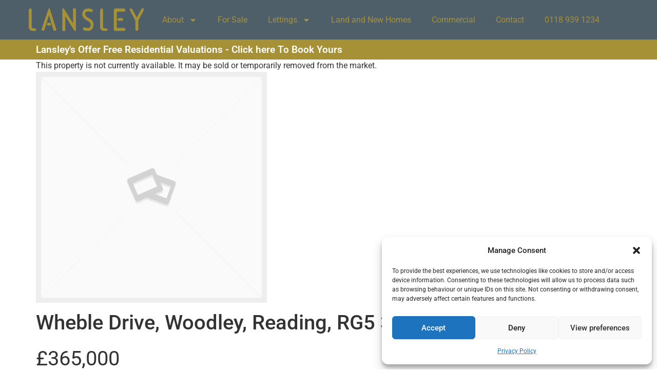

--- FILE ---
content_type: text/html; charset=UTF-8
request_url: https://ahlansley.co.uk/property/wheble-drive-woodley-reading-rg5-3du/
body_size: 20245
content:
<!doctype html>
<html lang="en-GB">
<head>
	<meta charset="UTF-8">
	<meta name="viewport" content="width=device-width, initial-scale=1">
	<link rel="profile" href="https://gmpg.org/xfn/11">
	<meta name='robots' content='index, follow, max-image-preview:large, max-snippet:-1, max-video-preview:-1' />

	<!-- This site is optimized with the Yoast SEO plugin v26.8 - https://yoast.com/product/yoast-seo-wordpress/ -->
	<title>Wheble Drive, Woodley, Reading, RG5 3DU - Lansley Estate Agent Reading</title>
	<link rel="canonical" href="https://ahlansley.co.uk/property/wheble-drive-woodley-reading-rg5-3du/" />
	<meta property="og:locale" content="en_GB" />
	<meta property="og:type" content="article" />
	<meta property="og:title" content="Wheble Drive, Woodley, Reading, RG5 3DU - Lansley Estate Agent Reading" />
	<meta property="og:description" content="Lansley - Offered to the market with no onward chain complications is this spacious and extended three bedroom staggered terraced house located half a mile from Woodley precinct. The internal accommodation comprises entrance hall, front aspect lounge, dining room, conservatory, refitted kitchen with integrated appliances, three bedrooms and a family bathroom. Externally to the front is a lawn area with path leading to the property but this does offer the opportunity for driveway parking (STPP) whilst to the rear is a large established garden laid mainly to lawn." />
	<meta property="og:url" content="https://ahlansley.co.uk/property/wheble-drive-woodley-reading-rg5-3du/" />
	<meta property="og:site_name" content="Lansley Estate Agent Reading" />
	<meta property="article:modified_time" content="2024-09-25T14:30:00+00:00" />
	<meta property="og:image" content="https://ahlansley.co.uk/wp-content/uploads/2024/03/ALA240078_05.jpg" />
	<meta property="og:image:width" content="1600" />
	<meta property="og:image:height" content="1066" />
	<meta property="og:image:type" content="image/jpeg" />
	<meta name="twitter:card" content="summary_large_image" />
	<script type="application/ld+json" class="yoast-schema-graph">{"@context":"https://schema.org","@graph":[{"@type":["WebPage","RealEstateListing"],"@id":"https://ahlansley.co.uk/property/wheble-drive-woodley-reading-rg5-3du/","url":"https://ahlansley.co.uk/property/wheble-drive-woodley-reading-rg5-3du/","name":"Wheble Drive, Woodley, Reading, RG5 3DU - Lansley Estate Agent Reading","isPartOf":{"@id":"https://ahlansley.co.uk/#website"},"datePublished":"2024-03-01T16:01:05+00:00","dateModified":"2024-09-25T14:30:00+00:00","breadcrumb":{"@id":"https://ahlansley.co.uk/property/wheble-drive-woodley-reading-rg5-3du/#breadcrumb"},"inLanguage":"en-GB","potentialAction":[{"@type":"ReadAction","target":["https://ahlansley.co.uk/property/wheble-drive-woodley-reading-rg5-3du/"]}],"datePosted":"2024-11-05T15:06:29+00:00","offers":{"@type":"Offer","@id":"https://ahlansley.co.uk/property/wheble-drive-woodley-reading-rg5-3du/#/offer/153","price":365000,"priceCurrency":"GBP","businessFunction":"https://purl.org/goodrelations/v1#Sell","itemOffered":{"@id":"https://ahlansley.co.uk/property/wheble-drive-woodley-reading-rg5-3du/#/residence/153"},"url":"https://ahlansley.co.uk/property/wheble-drive-woodley-reading-rg5-3du/"},"mainEntity":{"@id":"https://ahlansley.co.uk/property/wheble-drive-woodley-reading-rg5-3du/#/residence/153"}},{"@type":"BreadcrumbList","@id":"https://ahlansley.co.uk/property/wheble-drive-woodley-reading-rg5-3du/#breadcrumb","itemListElement":[{"@type":"ListItem","position":1,"name":"Home","item":"https://ahlansley.co.uk/"},{"@type":"ListItem","position":2,"name":"Properties","item":"https://ahlansley.co.uk/estate-agent-reading/"},{"@type":"ListItem","position":3,"name":"Wheble Drive, Woodley, Reading, RG5 3DU"}]},{"@type":"WebSite","@id":"https://ahlansley.co.uk/#website","url":"https://ahlansley.co.uk/","name":"Lansley Estate Agent Reading","description":"Property Sales and Lettings Reading","publisher":{"@id":"https://ahlansley.co.uk/#organization"},"potentialAction":[{"@type":"SearchAction","target":{"@type":"EntryPoint","urlTemplate":"https://ahlansley.co.uk/?s={search_term_string}"},"query-input":{"@type":"PropertyValueSpecification","valueRequired":true,"valueName":"search_term_string"}}],"inLanguage":"en-GB"},{"@type":"Organization","@id":"https://ahlansley.co.uk/#organization","name":"Lansley Estate Agent Reading","url":"https://ahlansley.co.uk/","logo":{"@type":"ImageObject","inLanguage":"en-GB","@id":"https://ahlansley.co.uk/#/schema/logo/image/","url":"https://ahlansley.co.uk/wp-content/uploads/2024/05/lansley-logo-gold.svg","contentUrl":"https://ahlansley.co.uk/wp-content/uploads/2024/05/lansley-logo-gold.svg","width":349,"height":70,"caption":"Lansley Estate Agent Reading"},"image":{"@id":"https://ahlansley.co.uk/#/schema/logo/image/"}},{"@type":["Residence","SingleFamilyResidence"],"@id":"https://ahlansley.co.uk/property/wheble-drive-woodley-reading-rg5-3du/#/residence/153","url":"https://ahlansley.co.uk/property/wheble-drive-woodley-reading-rg5-3du/","name":"Wheble Drive, Woodley, Reading, RG5 3DU","address":{"@type":"PostalAddress","streetAddress":"Wheble Drive","addressLocality":"Woodley","addressRegion":"Reading","postalCode":"RG5 3DU","addressCountry":"GB"},"geo":{"@type":"GeoCoordinates","latitude":51.455877,"longitude":-0.910662},"numberOfBedrooms":3,"numberOfBathroomsTotal":1}]}</script>
	<!-- / Yoast SEO plugin. -->


<link rel="alternate" type="application/rss+xml" title="Lansley Estate Agent Reading &raquo; Feed" href="https://ahlansley.co.uk/feed/" />
<link rel="alternate" type="application/rss+xml" title="Lansley Estate Agent Reading &raquo; Comments Feed" href="https://ahlansley.co.uk/comments/feed/" />
<link rel="alternate" title="oEmbed (JSON)" type="application/json+oembed" href="https://ahlansley.co.uk/wp-json/oembed/1.0/embed?url=https%3A%2F%2Fahlansley.co.uk%2Fproperty%2Fwheble-drive-woodley-reading-rg5-3du%2F" />
<link rel="alternate" title="oEmbed (XML)" type="text/xml+oembed" href="https://ahlansley.co.uk/wp-json/oembed/1.0/embed?url=https%3A%2F%2Fahlansley.co.uk%2Fproperty%2Fwheble-drive-woodley-reading-rg5-3du%2F&#038;format=xml" />
<style id='wp-img-auto-sizes-contain-inline-css'>
img:is([sizes=auto i],[sizes^="auto," i]){contain-intrinsic-size:3000px 1500px}
/*# sourceURL=wp-img-auto-sizes-contain-inline-css */
</style>
<style id='wp-emoji-styles-inline-css'>

	img.wp-smiley, img.emoji {
		display: inline !important;
		border: none !important;
		box-shadow: none !important;
		height: 1em !important;
		width: 1em !important;
		margin: 0 0.07em !important;
		vertical-align: -0.1em !important;
		background: none !important;
		padding: 0 !important;
	}
/*# sourceURL=wp-emoji-styles-inline-css */
</style>
<link rel='stylesheet' id='wp-block-library-css' href='https://ahlansley.co.uk/wp-includes/css/dist/block-library/style.min.css?ver=6.9' media='all' />
<style id='global-styles-inline-css'>
:root{--wp--preset--aspect-ratio--square: 1;--wp--preset--aspect-ratio--4-3: 4/3;--wp--preset--aspect-ratio--3-4: 3/4;--wp--preset--aspect-ratio--3-2: 3/2;--wp--preset--aspect-ratio--2-3: 2/3;--wp--preset--aspect-ratio--16-9: 16/9;--wp--preset--aspect-ratio--9-16: 9/16;--wp--preset--color--black: #000000;--wp--preset--color--cyan-bluish-gray: #abb8c3;--wp--preset--color--white: #ffffff;--wp--preset--color--pale-pink: #f78da7;--wp--preset--color--vivid-red: #cf2e2e;--wp--preset--color--luminous-vivid-orange: #ff6900;--wp--preset--color--luminous-vivid-amber: #fcb900;--wp--preset--color--light-green-cyan: #7bdcb5;--wp--preset--color--vivid-green-cyan: #00d084;--wp--preset--color--pale-cyan-blue: #8ed1fc;--wp--preset--color--vivid-cyan-blue: #0693e3;--wp--preset--color--vivid-purple: #9b51e0;--wp--preset--gradient--vivid-cyan-blue-to-vivid-purple: linear-gradient(135deg,rgb(6,147,227) 0%,rgb(155,81,224) 100%);--wp--preset--gradient--light-green-cyan-to-vivid-green-cyan: linear-gradient(135deg,rgb(122,220,180) 0%,rgb(0,208,130) 100%);--wp--preset--gradient--luminous-vivid-amber-to-luminous-vivid-orange: linear-gradient(135deg,rgb(252,185,0) 0%,rgb(255,105,0) 100%);--wp--preset--gradient--luminous-vivid-orange-to-vivid-red: linear-gradient(135deg,rgb(255,105,0) 0%,rgb(207,46,46) 100%);--wp--preset--gradient--very-light-gray-to-cyan-bluish-gray: linear-gradient(135deg,rgb(238,238,238) 0%,rgb(169,184,195) 100%);--wp--preset--gradient--cool-to-warm-spectrum: linear-gradient(135deg,rgb(74,234,220) 0%,rgb(151,120,209) 20%,rgb(207,42,186) 40%,rgb(238,44,130) 60%,rgb(251,105,98) 80%,rgb(254,248,76) 100%);--wp--preset--gradient--blush-light-purple: linear-gradient(135deg,rgb(255,206,236) 0%,rgb(152,150,240) 100%);--wp--preset--gradient--blush-bordeaux: linear-gradient(135deg,rgb(254,205,165) 0%,rgb(254,45,45) 50%,rgb(107,0,62) 100%);--wp--preset--gradient--luminous-dusk: linear-gradient(135deg,rgb(255,203,112) 0%,rgb(199,81,192) 50%,rgb(65,88,208) 100%);--wp--preset--gradient--pale-ocean: linear-gradient(135deg,rgb(255,245,203) 0%,rgb(182,227,212) 50%,rgb(51,167,181) 100%);--wp--preset--gradient--electric-grass: linear-gradient(135deg,rgb(202,248,128) 0%,rgb(113,206,126) 100%);--wp--preset--gradient--midnight: linear-gradient(135deg,rgb(2,3,129) 0%,rgb(40,116,252) 100%);--wp--preset--font-size--small: 13px;--wp--preset--font-size--medium: 20px;--wp--preset--font-size--large: 36px;--wp--preset--font-size--x-large: 42px;--wp--preset--spacing--20: 0.44rem;--wp--preset--spacing--30: 0.67rem;--wp--preset--spacing--40: 1rem;--wp--preset--spacing--50: 1.5rem;--wp--preset--spacing--60: 2.25rem;--wp--preset--spacing--70: 3.38rem;--wp--preset--spacing--80: 5.06rem;--wp--preset--shadow--natural: 6px 6px 9px rgba(0, 0, 0, 0.2);--wp--preset--shadow--deep: 12px 12px 50px rgba(0, 0, 0, 0.4);--wp--preset--shadow--sharp: 6px 6px 0px rgba(0, 0, 0, 0.2);--wp--preset--shadow--outlined: 6px 6px 0px -3px rgb(255, 255, 255), 6px 6px rgb(0, 0, 0);--wp--preset--shadow--crisp: 6px 6px 0px rgb(0, 0, 0);}:root { --wp--style--global--content-size: 800px;--wp--style--global--wide-size: 1200px; }:where(body) { margin: 0; }.wp-site-blocks > .alignleft { float: left; margin-right: 2em; }.wp-site-blocks > .alignright { float: right; margin-left: 2em; }.wp-site-blocks > .aligncenter { justify-content: center; margin-left: auto; margin-right: auto; }:where(.wp-site-blocks) > * { margin-block-start: 24px; margin-block-end: 0; }:where(.wp-site-blocks) > :first-child { margin-block-start: 0; }:where(.wp-site-blocks) > :last-child { margin-block-end: 0; }:root { --wp--style--block-gap: 24px; }:root :where(.is-layout-flow) > :first-child{margin-block-start: 0;}:root :where(.is-layout-flow) > :last-child{margin-block-end: 0;}:root :where(.is-layout-flow) > *{margin-block-start: 24px;margin-block-end: 0;}:root :where(.is-layout-constrained) > :first-child{margin-block-start: 0;}:root :where(.is-layout-constrained) > :last-child{margin-block-end: 0;}:root :where(.is-layout-constrained) > *{margin-block-start: 24px;margin-block-end: 0;}:root :where(.is-layout-flex){gap: 24px;}:root :where(.is-layout-grid){gap: 24px;}.is-layout-flow > .alignleft{float: left;margin-inline-start: 0;margin-inline-end: 2em;}.is-layout-flow > .alignright{float: right;margin-inline-start: 2em;margin-inline-end: 0;}.is-layout-flow > .aligncenter{margin-left: auto !important;margin-right: auto !important;}.is-layout-constrained > .alignleft{float: left;margin-inline-start: 0;margin-inline-end: 2em;}.is-layout-constrained > .alignright{float: right;margin-inline-start: 2em;margin-inline-end: 0;}.is-layout-constrained > .aligncenter{margin-left: auto !important;margin-right: auto !important;}.is-layout-constrained > :where(:not(.alignleft):not(.alignright):not(.alignfull)){max-width: var(--wp--style--global--content-size);margin-left: auto !important;margin-right: auto !important;}.is-layout-constrained > .alignwide{max-width: var(--wp--style--global--wide-size);}body .is-layout-flex{display: flex;}.is-layout-flex{flex-wrap: wrap;align-items: center;}.is-layout-flex > :is(*, div){margin: 0;}body .is-layout-grid{display: grid;}.is-layout-grid > :is(*, div){margin: 0;}body{padding-top: 0px;padding-right: 0px;padding-bottom: 0px;padding-left: 0px;}a:where(:not(.wp-element-button)){text-decoration: underline;}:root :where(.wp-element-button, .wp-block-button__link){background-color: #32373c;border-width: 0;color: #fff;font-family: inherit;font-size: inherit;font-style: inherit;font-weight: inherit;letter-spacing: inherit;line-height: inherit;padding-top: calc(0.667em + 2px);padding-right: calc(1.333em + 2px);padding-bottom: calc(0.667em + 2px);padding-left: calc(1.333em + 2px);text-decoration: none;text-transform: inherit;}.has-black-color{color: var(--wp--preset--color--black) !important;}.has-cyan-bluish-gray-color{color: var(--wp--preset--color--cyan-bluish-gray) !important;}.has-white-color{color: var(--wp--preset--color--white) !important;}.has-pale-pink-color{color: var(--wp--preset--color--pale-pink) !important;}.has-vivid-red-color{color: var(--wp--preset--color--vivid-red) !important;}.has-luminous-vivid-orange-color{color: var(--wp--preset--color--luminous-vivid-orange) !important;}.has-luminous-vivid-amber-color{color: var(--wp--preset--color--luminous-vivid-amber) !important;}.has-light-green-cyan-color{color: var(--wp--preset--color--light-green-cyan) !important;}.has-vivid-green-cyan-color{color: var(--wp--preset--color--vivid-green-cyan) !important;}.has-pale-cyan-blue-color{color: var(--wp--preset--color--pale-cyan-blue) !important;}.has-vivid-cyan-blue-color{color: var(--wp--preset--color--vivid-cyan-blue) !important;}.has-vivid-purple-color{color: var(--wp--preset--color--vivid-purple) !important;}.has-black-background-color{background-color: var(--wp--preset--color--black) !important;}.has-cyan-bluish-gray-background-color{background-color: var(--wp--preset--color--cyan-bluish-gray) !important;}.has-white-background-color{background-color: var(--wp--preset--color--white) !important;}.has-pale-pink-background-color{background-color: var(--wp--preset--color--pale-pink) !important;}.has-vivid-red-background-color{background-color: var(--wp--preset--color--vivid-red) !important;}.has-luminous-vivid-orange-background-color{background-color: var(--wp--preset--color--luminous-vivid-orange) !important;}.has-luminous-vivid-amber-background-color{background-color: var(--wp--preset--color--luminous-vivid-amber) !important;}.has-light-green-cyan-background-color{background-color: var(--wp--preset--color--light-green-cyan) !important;}.has-vivid-green-cyan-background-color{background-color: var(--wp--preset--color--vivid-green-cyan) !important;}.has-pale-cyan-blue-background-color{background-color: var(--wp--preset--color--pale-cyan-blue) !important;}.has-vivid-cyan-blue-background-color{background-color: var(--wp--preset--color--vivid-cyan-blue) !important;}.has-vivid-purple-background-color{background-color: var(--wp--preset--color--vivid-purple) !important;}.has-black-border-color{border-color: var(--wp--preset--color--black) !important;}.has-cyan-bluish-gray-border-color{border-color: var(--wp--preset--color--cyan-bluish-gray) !important;}.has-white-border-color{border-color: var(--wp--preset--color--white) !important;}.has-pale-pink-border-color{border-color: var(--wp--preset--color--pale-pink) !important;}.has-vivid-red-border-color{border-color: var(--wp--preset--color--vivid-red) !important;}.has-luminous-vivid-orange-border-color{border-color: var(--wp--preset--color--luminous-vivid-orange) !important;}.has-luminous-vivid-amber-border-color{border-color: var(--wp--preset--color--luminous-vivid-amber) !important;}.has-light-green-cyan-border-color{border-color: var(--wp--preset--color--light-green-cyan) !important;}.has-vivid-green-cyan-border-color{border-color: var(--wp--preset--color--vivid-green-cyan) !important;}.has-pale-cyan-blue-border-color{border-color: var(--wp--preset--color--pale-cyan-blue) !important;}.has-vivid-cyan-blue-border-color{border-color: var(--wp--preset--color--vivid-cyan-blue) !important;}.has-vivid-purple-border-color{border-color: var(--wp--preset--color--vivid-purple) !important;}.has-vivid-cyan-blue-to-vivid-purple-gradient-background{background: var(--wp--preset--gradient--vivid-cyan-blue-to-vivid-purple) !important;}.has-light-green-cyan-to-vivid-green-cyan-gradient-background{background: var(--wp--preset--gradient--light-green-cyan-to-vivid-green-cyan) !important;}.has-luminous-vivid-amber-to-luminous-vivid-orange-gradient-background{background: var(--wp--preset--gradient--luminous-vivid-amber-to-luminous-vivid-orange) !important;}.has-luminous-vivid-orange-to-vivid-red-gradient-background{background: var(--wp--preset--gradient--luminous-vivid-orange-to-vivid-red) !important;}.has-very-light-gray-to-cyan-bluish-gray-gradient-background{background: var(--wp--preset--gradient--very-light-gray-to-cyan-bluish-gray) !important;}.has-cool-to-warm-spectrum-gradient-background{background: var(--wp--preset--gradient--cool-to-warm-spectrum) !important;}.has-blush-light-purple-gradient-background{background: var(--wp--preset--gradient--blush-light-purple) !important;}.has-blush-bordeaux-gradient-background{background: var(--wp--preset--gradient--blush-bordeaux) !important;}.has-luminous-dusk-gradient-background{background: var(--wp--preset--gradient--luminous-dusk) !important;}.has-pale-ocean-gradient-background{background: var(--wp--preset--gradient--pale-ocean) !important;}.has-electric-grass-gradient-background{background: var(--wp--preset--gradient--electric-grass) !important;}.has-midnight-gradient-background{background: var(--wp--preset--gradient--midnight) !important;}.has-small-font-size{font-size: var(--wp--preset--font-size--small) !important;}.has-medium-font-size{font-size: var(--wp--preset--font-size--medium) !important;}.has-large-font-size{font-size: var(--wp--preset--font-size--large) !important;}.has-x-large-font-size{font-size: var(--wp--preset--font-size--x-large) !important;}
:root :where(.wp-block-pullquote){font-size: 1.5em;line-height: 1.6;}
/*# sourceURL=global-styles-inline-css */
</style>
<link rel='stylesheet' id='ae-pro-css-css' href='https://ahlansley.co.uk/wp-content/plugins/anywhere-elementor-pro/includes/assets/css/ae-pro.min.css?ver=2.29.1' media='all' />
<link rel='stylesheet' id='propertyhive_fancybox_css-css' href='//ahlansley.co.uk/wp-content/plugins/propertyhive/assets/css/jquery.fancybox.css?ver=3.5.7' media='all' />
<link rel='stylesheet' id='flexslider_css-css' href='//ahlansley.co.uk/wp-content/plugins/propertyhive/assets/css/flexslider.css?ver=2.7.2' media='all' />
<link rel='stylesheet' id='multiselect-css' href='//ahlansley.co.uk/wp-content/plugins/propertyhive/assets/css/jquery.multiselect.css?ver=2.4.18' media='all' />
<link rel='stylesheet' id='propertyhive-general-css' href='//ahlansley.co.uk/wp-content/plugins/propertyhive/assets/css/propertyhive.css?ver=2.1.14' media='all' />
<link rel='stylesheet' id='cmplz-general-css' href='https://ahlansley.co.uk/wp-content/plugins/complianz-gdpr/assets/css/cookieblocker.min.css?ver=1765908566' media='all' />
<link rel='stylesheet' id='parent-theme-css' href='https://ahlansley.co.uk/wp-content/themes/hello-elementor/style.css?ver=6.9' media='all' />
<link rel='stylesheet' id='child-theme-css' href='https://ahlansley.co.uk/wp-content/themes/hello-elementor-child/style.css?ver=6.9' media='all' />
<link rel='stylesheet' id='hello-elementor-css' href='https://ahlansley.co.uk/wp-content/themes/hello-elementor/assets/css/reset.css?ver=3.4.6' media='all' />
<link rel='stylesheet' id='hello-elementor-theme-style-css' href='https://ahlansley.co.uk/wp-content/themes/hello-elementor/assets/css/theme.css?ver=3.4.6' media='all' />
<link rel='stylesheet' id='hello-elementor-header-footer-css' href='https://ahlansley.co.uk/wp-content/themes/hello-elementor/assets/css/header-footer.css?ver=3.4.6' media='all' />
<link rel='stylesheet' id='elementor-frontend-css' href='https://ahlansley.co.uk/wp-content/plugins/elementor/assets/css/frontend.min.css?ver=3.34.2' media='all' />
<link rel='stylesheet' id='elementor-post-12-css' href='https://ahlansley.co.uk/wp-content/uploads/elementor/css/post-12.css?ver=1769127131' media='all' />
<link rel='stylesheet' id='widget-nav-menu-css' href='https://ahlansley.co.uk/wp-content/plugins/elementor-pro/assets/css/widget-nav-menu.min.css?ver=3.34.2' media='all' />
<link rel='stylesheet' id='widget-image-css' href='https://ahlansley.co.uk/wp-content/plugins/elementor/assets/css/widget-image.min.css?ver=3.34.2' media='all' />
<link rel='stylesheet' id='e-sticky-css' href='https://ahlansley.co.uk/wp-content/plugins/elementor-pro/assets/css/modules/sticky.min.css?ver=3.34.2' media='all' />
<link rel='stylesheet' id='widget-heading-css' href='https://ahlansley.co.uk/wp-content/plugins/elementor/assets/css/widget-heading.min.css?ver=3.34.2' media='all' />
<link rel='stylesheet' id='widget-spacer-css' href='https://ahlansley.co.uk/wp-content/plugins/elementor/assets/css/widget-spacer.min.css?ver=3.34.2' media='all' />
<link rel='stylesheet' id='e-animation-sink-css' href='https://ahlansley.co.uk/wp-content/plugins/elementor/assets/lib/animations/styles/e-animation-sink.min.css?ver=3.34.2' media='all' />
<link rel='stylesheet' id='widget-menu-anchor-css' href='https://ahlansley.co.uk/wp-content/plugins/elementor/assets/css/widget-menu-anchor.min.css?ver=3.34.2' media='all' />
<link rel='stylesheet' id='widget-icon-list-css' href='https://ahlansley.co.uk/wp-content/plugins/elementor/assets/css/widget-icon-list.min.css?ver=3.34.2' media='all' />
<link rel='stylesheet' id='widget-posts-css' href='https://ahlansley.co.uk/wp-content/plugins/elementor-pro/assets/css/widget-posts.min.css?ver=3.34.2' media='all' />
<link rel='stylesheet' id='widget-social-icons-css' href='https://ahlansley.co.uk/wp-content/plugins/elementor/assets/css/widget-social-icons.min.css?ver=3.34.2' media='all' />
<link rel='stylesheet' id='e-apple-webkit-css' href='https://ahlansley.co.uk/wp-content/plugins/elementor/assets/css/conditionals/apple-webkit.min.css?ver=3.34.2' media='all' />
<link rel='stylesheet' id='elementor-post-934-css' href='https://ahlansley.co.uk/wp-content/uploads/elementor/css/post-934.css?ver=1769127016' media='all' />
<link rel='stylesheet' id='elementor-post-2106-css' href='https://ahlansley.co.uk/wp-content/uploads/elementor/css/post-2106.css?ver=1769127016' media='all' />
<link rel='stylesheet' id='vegas-css-css' href='https://ahlansley.co.uk/wp-content/plugins/anywhere-elementor-pro/includes/assets/lib/vegas/vegas.min.css?ver=2.4.0' media='all' />
<link rel='stylesheet' id='elementor-gf-local-roboto-css' href='https://ahlansley.co.uk/wp-content/uploads/elementor/google-fonts/css/roboto.css?ver=1743120623' media='all' />
<link rel='stylesheet' id='elementor-gf-local-robotoslab-css' href='https://ahlansley.co.uk/wp-content/uploads/elementor/google-fonts/css/robotoslab.css?ver=1743120627' media='all' />
<link rel='stylesheet' id='elementor-gf-local-montserrat-css' href='https://ahlansley.co.uk/wp-content/uploads/elementor/google-fonts/css/montserrat.css?ver=1743120632' media='all' />
<script src="https://ahlansley.co.uk/wp-includes/js/jquery/jquery.min.js?ver=3.7.1" id="jquery-core-js"></script>
<script src="https://ahlansley.co.uk/wp-includes/js/jquery/jquery-migrate.min.js?ver=3.4.1" id="jquery-migrate-js"></script>
<link rel="https://api.w.org/" href="https://ahlansley.co.uk/wp-json/" /><link rel="alternate" title="JSON" type="application/json" href="https://ahlansley.co.uk/wp-json/wp/v2/property/153" /><link rel="EditURI" type="application/rsd+xml" title="RSD" href="https://ahlansley.co.uk/xmlrpc.php?rsd" />
<meta name="generator" content="WordPress 6.9" />
<meta name="generator" content="PropertyHive 2.1.14" />
<link rel='shortlink' href='https://ahlansley.co.uk/?p=153' />
<link rel="alternate" type="application/rss+xml"  title="Latest Properties" href="https://ahlansley.co.uk/estate-agent-reading/feed/" />			<style>.cmplz-hidden {
					display: none !important;
				}</style><meta name="description" content="Lansley - Offered to the market with no onward chain complications is this spacious and extended three bedroom staggered terraced house located half a mile from Woodley precinct. The internal accommodation comprises entrance hall, front aspect lounge, dining room, conservatory, refitted kitchen with integrated appliances, three bedrooms and a family bathroom. Externally to the front is a lawn area with path leading to the property but this does offer the opportunity for driveway parking (STPP) whilst to the rear is a large established garden laid mainly to lawn.">
<meta name="generator" content="Elementor 3.34.2; features: e_font_icon_svg, additional_custom_breakpoints; settings: css_print_method-external, google_font-enabled, font_display-swap">
			<style>
				.e-con.e-parent:nth-of-type(n+4):not(.e-lazyloaded):not(.e-no-lazyload),
				.e-con.e-parent:nth-of-type(n+4):not(.e-lazyloaded):not(.e-no-lazyload) * {
					background-image: none !important;
				}
				@media screen and (max-height: 1024px) {
					.e-con.e-parent:nth-of-type(n+3):not(.e-lazyloaded):not(.e-no-lazyload),
					.e-con.e-parent:nth-of-type(n+3):not(.e-lazyloaded):not(.e-no-lazyload) * {
						background-image: none !important;
					}
				}
				@media screen and (max-height: 640px) {
					.e-con.e-parent:nth-of-type(n+2):not(.e-lazyloaded):not(.e-no-lazyload),
					.e-con.e-parent:nth-of-type(n+2):not(.e-lazyloaded):not(.e-no-lazyload) * {
						background-image: none !important;
					}
				}
			</style>
			<style type="text/css">

.propertyhive-pagination { display:none !important; }

</style>
<link rel="icon" href="https://ahlansley.co.uk/wp-content/uploads/2024/05/favicon-150x150.png" sizes="32x32" />
<link rel="icon" href="https://ahlansley.co.uk/wp-content/uploads/2024/05/favicon-300x300.png" sizes="192x192" />
<link rel="apple-touch-icon" href="https://ahlansley.co.uk/wp-content/uploads/2024/05/favicon-300x300.png" />
<meta name="msapplication-TileImage" content="https://ahlansley.co.uk/wp-content/uploads/2024/05/favicon-300x300.png" />
</head>
<body class="wp-singular property-template-default single single-property postid-153 wp-custom-logo wp-embed-responsive wp-theme-hello-elementor wp-child-theme-hello-elementor-child propertyhive propertyhive-page availability-sold department-residential-sales on-market-no featured-no office-15 hello-elementor-default elementor-default elementor-kit-12">


<a class="skip-link screen-reader-text" href="#content">Skip to content</a>

		<header data-elementor-type="header" data-elementor-id="934" class="elementor elementor-934 elementor-location-header" data-elementor-post-type="elementor_library">
			<div class="has_ae_slider elementor-element elementor-element-fd63624 e-flex e-con-boxed ae-bg-gallery-type-default e-con e-parent" data-id="fd63624" data-element_type="container" data-settings="{&quot;background_background&quot;:&quot;classic&quot;,&quot;sticky&quot;:&quot;top&quot;,&quot;sticky_effects_offset&quot;:120,&quot;sticky_on&quot;:[&quot;desktop&quot;,&quot;tablet&quot;,&quot;mobile&quot;],&quot;sticky_offset&quot;:0,&quot;sticky_anchor_link_offset&quot;:0}">
					<div class="e-con-inner">
				<div class="elementor-element elementor-element-c7d6aa9 elementor-nav-menu--dropdown-mobile elementor-widget__width-auto elementor-nav-menu__text-align-aside elementor-nav-menu--toggle elementor-nav-menu--burger elementor-widget elementor-widget-nav-menu" data-id="c7d6aa9" data-element_type="widget" data-settings="{&quot;layout&quot;:&quot;horizontal&quot;,&quot;submenu_icon&quot;:{&quot;value&quot;:&quot;&lt;svg aria-hidden=\&quot;true\&quot; class=\&quot;e-font-icon-svg e-fas-caret-down\&quot; viewBox=\&quot;0 0 320 512\&quot; xmlns=\&quot;http:\/\/www.w3.org\/2000\/svg\&quot;&gt;&lt;path d=\&quot;M31.3 192h257.3c17.8 0 26.7 21.5 14.1 34.1L174.1 354.8c-7.8 7.8-20.5 7.8-28.3 0L17.2 226.1C4.6 213.5 13.5 192 31.3 192z\&quot;&gt;&lt;\/path&gt;&lt;\/svg&gt;&quot;,&quot;library&quot;:&quot;fa-solid&quot;},&quot;toggle&quot;:&quot;burger&quot;}" data-widget_type="nav-menu.default">
				<div class="elementor-widget-container">
								<nav aria-label="Menu" class="elementor-nav-menu--main elementor-nav-menu__container elementor-nav-menu--layout-horizontal e--pointer-text e--animation-none">
				<ul id="menu-1-c7d6aa9" class="elementor-nav-menu"><li class="menu-item menu-item-type-post_type menu-item-object-page menu-item-has-children menu-item-5727"><a href="https://ahlansley.co.uk/why-lansley/about/" class="elementor-item">About</a>
<ul class="sub-menu elementor-nav-menu--dropdown">
	<li class="menu-item menu-item-type-post_type menu-item-object-page menu-item-5728"><a href="https://ahlansley.co.uk/why-lansley/" class="elementor-sub-item">Why Lansley?</a></li>
	<li class="menu-item menu-item-type-post_type menu-item-object-page menu-item-1938"><a href="https://ahlansley.co.uk/why-lansley/customer-reviews/" class="elementor-sub-item">Customer Reviews</a></li>
	<li class="menu-item menu-item-type-post_type menu-item-object-page menu-item-1939"><a href="https://ahlansley.co.uk/why-lansley/the-team/" class="elementor-sub-item">The Team</a></li>
	<li class="menu-item menu-item-type-post_type menu-item-object-page menu-item-5395"><a href="https://ahlansley.co.uk/lansley-estate-agent-compliance-documentation/" class="elementor-sub-item">Compliance Documentation</a></li>
</ul>
</li>
<li class="menu-item menu-item-type-custom menu-item-object-custom menu-item-2043"><a href="https://ahlansley.co.uk/estate-agent-reading/?department=residential-sales" class="elementor-item">For Sale</a></li>
<li class="menu-item menu-item-type-custom menu-item-object-custom menu-item-has-children menu-item-2042"><a href="https://ahlansley.co.uk/estate-agent-reading/?department=residential-lettings" class="elementor-item">Lettings</a>
<ul class="sub-menu elementor-nav-menu--dropdown">
	<li class="menu-item menu-item-type-post_type menu-item-object-page menu-item-29475"><a href="https://ahlansley.co.uk/tenants-permitted-payments/" class="elementor-sub-item">Tenants Permitted Payments</a></li>
</ul>
</li>
<li class="menu-item menu-item-type-post_type menu-item-object-page menu-item-1933"><a href="https://ahlansley.co.uk/land/" class="elementor-item">Land and New Homes</a></li>
<li class="menu-item menu-item-type-custom menu-item-object-custom menu-item-2044"><a target="_blank" href="https://lansleycommercial.co.uk/" class="elementor-item">Commercial</a></li>
<li class="menu-item menu-item-type-post_type menu-item-object-page menu-item-3142"><a href="https://ahlansley.co.uk/contact/" class="elementor-item">Contact</a></li>
<li class="menu-item menu-item-type-custom menu-item-object-custom menu-item-2838"><a href="tel:01189391234" class="elementor-item">0118 939 1234</a></li>
</ul>			</nav>
					<div class="elementor-menu-toggle" role="button" tabindex="0" aria-label="Menu Toggle" aria-expanded="false">
			<svg aria-hidden="true" role="presentation" class="elementor-menu-toggle__icon--open e-font-icon-svg e-eicon-menu-bar" viewBox="0 0 1000 1000" xmlns="http://www.w3.org/2000/svg"><path d="M104 333H896C929 333 958 304 958 271S929 208 896 208H104C71 208 42 237 42 271S71 333 104 333ZM104 583H896C929 583 958 554 958 521S929 458 896 458H104C71 458 42 487 42 521S71 583 104 583ZM104 833H896C929 833 958 804 958 771S929 708 896 708H104C71 708 42 737 42 771S71 833 104 833Z"></path></svg><svg aria-hidden="true" role="presentation" class="elementor-menu-toggle__icon--close e-font-icon-svg e-eicon-close" viewBox="0 0 1000 1000" xmlns="http://www.w3.org/2000/svg"><path d="M742 167L500 408 258 167C246 154 233 150 217 150 196 150 179 158 167 167 154 179 150 196 150 212 150 229 154 242 171 254L408 500 167 742C138 771 138 800 167 829 196 858 225 858 254 829L496 587 738 829C750 842 767 846 783 846 800 846 817 842 829 829 842 817 846 804 846 783 846 767 842 750 829 737L588 500 833 258C863 229 863 200 833 171 804 137 775 137 742 167Z"></path></svg>		</div>
					<nav class="elementor-nav-menu--dropdown elementor-nav-menu__container" aria-hidden="true">
				<ul id="menu-2-c7d6aa9" class="elementor-nav-menu"><li class="menu-item menu-item-type-post_type menu-item-object-page menu-item-has-children menu-item-5727"><a href="https://ahlansley.co.uk/why-lansley/about/" class="elementor-item" tabindex="-1">About</a>
<ul class="sub-menu elementor-nav-menu--dropdown">
	<li class="menu-item menu-item-type-post_type menu-item-object-page menu-item-5728"><a href="https://ahlansley.co.uk/why-lansley/" class="elementor-sub-item" tabindex="-1">Why Lansley?</a></li>
	<li class="menu-item menu-item-type-post_type menu-item-object-page menu-item-1938"><a href="https://ahlansley.co.uk/why-lansley/customer-reviews/" class="elementor-sub-item" tabindex="-1">Customer Reviews</a></li>
	<li class="menu-item menu-item-type-post_type menu-item-object-page menu-item-1939"><a href="https://ahlansley.co.uk/why-lansley/the-team/" class="elementor-sub-item" tabindex="-1">The Team</a></li>
	<li class="menu-item menu-item-type-post_type menu-item-object-page menu-item-5395"><a href="https://ahlansley.co.uk/lansley-estate-agent-compliance-documentation/" class="elementor-sub-item" tabindex="-1">Compliance Documentation</a></li>
</ul>
</li>
<li class="menu-item menu-item-type-custom menu-item-object-custom menu-item-2043"><a href="https://ahlansley.co.uk/estate-agent-reading/?department=residential-sales" class="elementor-item" tabindex="-1">For Sale</a></li>
<li class="menu-item menu-item-type-custom menu-item-object-custom menu-item-has-children menu-item-2042"><a href="https://ahlansley.co.uk/estate-agent-reading/?department=residential-lettings" class="elementor-item" tabindex="-1">Lettings</a>
<ul class="sub-menu elementor-nav-menu--dropdown">
	<li class="menu-item menu-item-type-post_type menu-item-object-page menu-item-29475"><a href="https://ahlansley.co.uk/tenants-permitted-payments/" class="elementor-sub-item" tabindex="-1">Tenants Permitted Payments</a></li>
</ul>
</li>
<li class="menu-item menu-item-type-post_type menu-item-object-page menu-item-1933"><a href="https://ahlansley.co.uk/land/" class="elementor-item" tabindex="-1">Land and New Homes</a></li>
<li class="menu-item menu-item-type-custom menu-item-object-custom menu-item-2044"><a target="_blank" href="https://lansleycommercial.co.uk/" class="elementor-item" tabindex="-1">Commercial</a></li>
<li class="menu-item menu-item-type-post_type menu-item-object-page menu-item-3142"><a href="https://ahlansley.co.uk/contact/" class="elementor-item" tabindex="-1">Contact</a></li>
<li class="menu-item menu-item-type-custom menu-item-object-custom menu-item-2838"><a href="tel:01189391234" class="elementor-item" tabindex="-1">0118 939 1234</a></li>
</ul>			</nav>
						</div>
				</div>
				<div class="elementor-element elementor-element-95591ab elementor-widget__width-initial sticky-logo elementor-widget elementor-widget-theme-site-logo elementor-widget-image" data-id="95591ab" data-element_type="widget" data-widget_type="theme-site-logo.default">
				<div class="elementor-widget-container">
											<a href="https://ahlansley.co.uk">
			<img width="349" height="70" src="https://ahlansley.co.uk/wp-content/uploads/2024/05/lansley-logo-gold.svg" class="attachment-full size-full wp-image-1218" alt="Estate Agent Reading" />				</a>
											</div>
				</div>
					</div>
				</div>
		<div class="has_ae_slider elementor-element elementor-element-a27d52c e-flex e-con-boxed ae-bg-gallery-type-default e-con e-parent" data-id="a27d52c" data-element_type="container" data-settings="{&quot;background_background&quot;:&quot;classic&quot;,&quot;sticky&quot;:&quot;top&quot;,&quot;sticky_on&quot;:[&quot;desktop&quot;],&quot;sticky_offset&quot;:70,&quot;sticky_effects_offset&quot;:90,&quot;sticky_anchor_link_offset&quot;:9}">
					<div class="e-con-inner">
				<div class="elementor-element elementor-element-3f7cb08 elementor-widget elementor-widget-heading" data-id="3f7cb08" data-element_type="widget" data-widget_type="heading.default">
				<div class="elementor-widget-container">
					<h2 class="elementor-heading-title elementor-size-default"><a href="#elementor-action%3Aaction%3Dpopup%3Aopen%26settings%3DeyJpZCI6IjEwMTciLCJ0b2dnbGUiOmZhbHNlfQ%3D%3D">Lansley's Offer Free Residential Valuations - Click here To Book Yours</a></h2>				</div>
				</div>
					</div>
				</div>
				</header>
		
    <div id="container"><div id="content" role="main">
    
        

<div id="property-153" class="post-153 type-property status-publish availability-sold property department-residential-sales office-15">

    <div class="alert alert-danger alert-box">
	This property is not currently available. It may be sold or temporarily removed from the market.</div><div class="images">

    
    <img src="https://ahlansley.co.uk/wp-content/plugins/propertyhive/assets/images/placeholder.png" alt="Placeholder" />
    
    
</div>
    <div class="summary entry-summary">

        <h1 class="property_title entry-title">Wheble Drive, Woodley, Reading, RG5 3DU</h1><div class="price">

	&pound;365,000	
	
</div><div class="property_meta">

	    
    <ul>

            
    	<li class="reference-number"><span>Ref:</span> ALA240078</li><li class="availability"><span>Availability:</span> Sold</li><li class="bedrooms"><span>Bedrooms:</span> 3</li><li class="bathrooms"><span>Bathrooms:</span> 1</li><li class="reception-rooms"><span>Reception Rooms:</span> 3</li>
        
    </ul>

	    
</div>

    </div><!-- .summary -->

    <div class="property_actions">

	    
    <ul>
        
        
<li class="action-make-enquiry">
    
    <a data-fancybox data-src="#makeEnquiry153" href="javascript:;">Make Enquiry</a>

    <!-- LIGHTBOX FORM -->
    <div id="makeEnquiry153" style="display:none;">
        
        <h2>Make Enquiry</h2>
        
        <p>Please complete the form below and a member of staff will be in touch shortly.</p>
        
        
<form name="ph_property_enquiry" class="property-enquiry-form" action="" method="post">
    
    <div id="enquirySuccess" style="display:none;" class="alert alert-success alert-box success">
        Thank you. Your enquiry has been sent successfully.    </div>
    <div id="enquiryError" style="display:none;" class="alert alert-danger alert-box">
        An error occurred whilst trying to send your enquiry. Please try again.    </div>
    <div id="enquiryValidation" style="display:none;" class="alert alert-danger alert-box">
        Please ensure all required fields have been completed    </div>
    
    
        <div class="control control-name"><label for="name">Full Name<span class="required"> *</span></label><input
                    type="text"
                    name="name"
                    id="name"
                    value=""
                    placeholder=""
                    class=""
                    style=""
                    required
            ></div>
    
        <div class="control control-email_address"><label for="email_address">Email Address<span class="required"> *</span></label><input
                    type="email"
                    name="email_address"
                    id="email_address"
                    value=""
                    placeholder=""
                    class=""
                    style=""
                    required
            ></div>
    
        <div class="control control-telephone_number"><label for="telephone_number">Number<span class="required"> *</span></label><input
                    type="text"
                    name="telephone_number"
                    id="telephone_number"
                    value=""
                    placeholder=""
                    class=""
                    style=""
                    required
            ></div>
    
        <div class="control control-message"><label for="message">Message<span class="required"> *</span></label><textarea
                    name="message"
                    id="message"
                    placeholder=""
                    class=""
                    required
            ></textarea></div>
    
        <input type="hidden" name="property_id" value="153">
    
        <input type="hidden" name="utm_source" value="">
    
        <input type="hidden" name="utm_medium" value="">
    
        <input type="hidden" name="utm_term" value="">
    
        <input type="hidden" name="utm_content" value="">
    
        <input type="hidden" name="utm_campaign" value="">
    
        <input type="hidden" name="gclid" value="">
    
        <input type="hidden" name="fbclid" value="">
    
    <input type="submit" value="Submit">

</form>        
    </div>
    <!-- END LIGHTBOX FORM -->
    
</li>

        
    	
               <li class="action-virtual-tour"><a href="https://player.vimeo.com/video/921095020?h=32551e7894" target="_blank" data-fancybox="">Vitual Tour</a></li>
                   	
    	
    </ul>

	    
</div><div class="summary">
    
    <h4>Property Summary</h4>
    
    <div class="summary-contents">Lansley - Offered to the market with no onward chain complications is this spacious and extended three bedroom staggered terraced house located half a mile from Woodley precinct. The internal accommodation comprises entrance hall, front aspect lounge, dining room, conservatory, refitted kitchen with integrated appliances, three bedrooms and a family bathroom. Externally to the front is a lawn area with path leading to the property but this does offer the opportunity for driveway parking (STPP) whilst to the rear is a large established garden laid mainly to lawn.</div>

</div>
<div id="property_map_canvas" style="background:#EEE; height:400px"></div><script>

	var property_map;
	var property_marker;
			
	function initialize_property_map() {
				
		var myLatlng = new google.maps.LatLng(51.455877, -0.910662);
		var map_options = {
	  		zoom: 14,
			center: myLatlng,
	  		mapTypeId: google.maps.MapTypeId.ROADMAP,
	  		scrollwheel: false	  	}
	  			property_map = new google.maps.Map(document.getElementById("property_map_canvas"), map_options);
				
		var myLatlng = new google.maps.LatLng(51.455877, -0.910662);
			
		var marker_options = {
			map: property_map,
			position: myLatlng		
		};

		
		
		property_marker = new google.maps.Marker(marker_options);

			}
	
		if(window.addEventListener) {
		window.addEventListener('load', initialize_property_map);
	}else{
		window.attachEvent('onload', initialize_property_map);
	}
	
</script>

</div><!-- #property-153 -->
        
    </div></div>
		<footer data-elementor-type="footer" data-elementor-id="2106" class="elementor elementor-2106 elementor-location-footer" data-elementor-post-type="elementor_library">
			<div class="has_ae_slider elementor-element elementor-element-bd9fbde e-flex e-con-boxed ae-bg-gallery-type-default e-con e-parent" data-id="bd9fbde" data-element_type="container">
					<div class="e-con-inner">
				<div class="elementor-element elementor-element-fa72722 elementor-widget elementor-widget-spacer" data-id="fa72722" data-element_type="widget" data-widget_type="spacer.default">
				<div class="elementor-widget-container">
							<div class="elementor-spacer">
			<div class="elementor-spacer-inner"></div>
		</div>
						</div>
				</div>
					</div>
				</div>
		<div class="has_ae_slider elementor-element elementor-element-6b86624b e-flex e-con-boxed ae-bg-gallery-type-default e-con e-parent" data-id="6b86624b" data-element_type="container" data-settings="{&quot;background_background&quot;:&quot;classic&quot;}">
					<div class="e-con-inner">
		<div class="has_ae_slider elementor-element elementor-element-67c5437d e-con-full e-flex ae-bg-gallery-type-default e-con e-child" data-id="67c5437d" data-element_type="container">
				<div class="elementor-element elementor-element-6ab37a2c elementor-widget__width-inherit elementor-widget elementor-widget-image" data-id="6ab37a2c" data-element_type="widget" data-widget_type="image.default">
				<div class="elementor-widget-container">
																<a href="https://ahlansley.co.uk">
							<img width="349" height="70" src="https://ahlansley.co.uk/wp-content/uploads/2024/05/lansley-logo-gold.svg" class="attachment-full size-full wp-image-1218" alt="Estate Agent Reading" />								</a>
															</div>
				</div>
		<div class="has_ae_slider elementor-element elementor-element-29630564 e-con-full e-flex ae-bg-gallery-type-default e-con e-child" data-id="29630564" data-element_type="container">
				<div class="elementor-element elementor-element-1d445390 elementor-widget elementor-widget-text-editor" data-id="1d445390" data-element_type="widget" data-widget_type="text-editor.default">
				<div class="elementor-widget-container">
									<p>We understand the needs of both occupiers and investors and have in-house experts who deal with every aspect of the Reading property market.</p>								</div>
				</div>
				<div class="elementor-element elementor-element-6ab25b18 elementor-align-left elementor-mobile-align-center elementor-widget elementor-widget-button" data-id="6ab25b18" data-element_type="widget" data-widget_type="button.default">
				<div class="elementor-widget-container">
									<div class="elementor-button-wrapper">
					<a class="elementor-button elementor-button-link elementor-size-sm elementor-animation-sink" href="https://ahlansley.co.uk/why-lansley/">
						<span class="elementor-button-content-wrapper">
									<span class="elementor-button-text">Read More</span>
					</span>
					</a>
				</div>
								</div>
				</div>
				<div class="elementor-element elementor-element-8e3fe78 elementor-widget elementor-widget-heading" data-id="8e3fe78" data-element_type="widget" data-widget_type="heading.default">
				<div class="elementor-widget-container">
					<h4 class="elementor-heading-title elementor-size-default">Legal</h4>				</div>
				</div>
				<div class="elementor-element elementor-element-0213975 elementor-widget elementor-widget-text-editor" data-id="0213975" data-element_type="widget" data-widget_type="text-editor.default">
				<div class="elementor-widget-container">
									<p><a href="/privacy-policy/">Privacy Policy</a></p><p><a href="https://ahlansley.co.uk/lansley-estate-agent-compliance-documentation/" target="_blank" rel="noopener">Estate Agent Compliance Documentation</a><br /><br /><a href="https://ahlansley.co.uk/sitemap_index.xml" target="_blank" rel="noopener">Sitemap</a></p><p><a href="https://www.artofdata.com/" target="_blank" rel="noopener">Website Designers Reading</a></p>								</div>
				</div>
				</div>
		<div class="has_ae_slider elementor-element elementor-element-76440ec2 e-con-full e-flex ae-bg-gallery-type-default e-con e-child" data-id="76440ec2" data-element_type="container">
				<div class="elementor-element elementor-element-695bdeba elementor-widget elementor-widget-heading" data-id="695bdeba" data-element_type="widget" data-widget_type="heading.default">
				<div class="elementor-widget-container">
					<h4 class="elementor-heading-title elementor-size-default">Contact Information</h4>				</div>
				</div>
				<div class="elementor-element elementor-element-caf4d66 elementor-widget elementor-widget-menu-anchor" data-id="caf4d66" data-element_type="widget" data-widget_type="menu-anchor.default">
				<div class="elementor-widget-container">
							<div class="elementor-menu-anchor" id="contact"></div>
						</div>
				</div>
				<div class="elementor-element elementor-element-478cb5cc elementor-mobile-align-center elementor-icon-list--layout-traditional elementor-list-item-link-full_width elementor-widget elementor-widget-icon-list" data-id="478cb5cc" data-element_type="widget" data-widget_type="icon-list.default">
				<div class="elementor-widget-container">
							<ul class="elementor-icon-list-items">
							<li class="elementor-icon-list-item">
										<span class="elementor-icon-list-text">Residential Team: <br><a href="tel:01189391234">0118 939 1234</a></span>
									</li>
								<li class="elementor-icon-list-item">
										<span class="elementor-icon-list-text">Business Transfer Team: <br><a href="tel:01189590271">0118 959 0271</a></span>
									</li>
								<li class="elementor-icon-list-item">
										<span class="elementor-icon-list-text">Legal Name: <br>A.H. Lansley Residential Ltd.<br>Company No. 5210148</span>
									</li>
								<li class="elementor-icon-list-item">
										<span class="elementor-icon-list-text">Registered Address: <br>111 Oxford Rd, Reading RG1 7UH</span>
									</li>
								<li class="elementor-icon-list-item">
										<span class="elementor-icon-list-text">Opening Hours: <br>8:30am - 6pm</span>
									</li>
						</ul>
						</div>
				</div>
				</div>
		<div class="has_ae_slider elementor-element elementor-element-e5462b1 e-con-full e-flex ae-bg-gallery-type-default e-con e-child" data-id="e5462b1" data-element_type="container">
				<div class="elementor-element elementor-element-31799d6e elementor-widget elementor-widget-heading" data-id="31799d6e" data-element_type="widget" data-widget_type="heading.default">
				<div class="elementor-widget-container">
					<h4 class="elementor-heading-title elementor-size-default">EXPLORE OUR PROPERTIES</h4>				</div>
				</div>
				<div class="elementor-element elementor-element-49bfa501 elementor-grid-1 elementor-posts--thumbnail-left elementor-posts--align-left elementor-grid-tablet-2 elementor-grid-mobile-1 elementor-widget elementor-widget-posts" data-id="49bfa501" data-element_type="widget" data-settings="{&quot;classic_columns&quot;:&quot;1&quot;,&quot;classic_columns_tablet&quot;:&quot;2&quot;,&quot;classic_columns_mobile&quot;:&quot;1&quot;,&quot;classic_row_gap&quot;:{&quot;unit&quot;:&quot;px&quot;,&quot;size&quot;:35,&quot;sizes&quot;:[]},&quot;classic_row_gap_tablet&quot;:{&quot;unit&quot;:&quot;px&quot;,&quot;size&quot;:&quot;&quot;,&quot;sizes&quot;:[]},&quot;classic_row_gap_mobile&quot;:{&quot;unit&quot;:&quot;px&quot;,&quot;size&quot;:&quot;&quot;,&quot;sizes&quot;:[]}}" data-widget_type="posts.classic">
				<div class="elementor-widget-container">
							<div class="elementor-posts-container elementor-posts elementor-posts--skin-classic elementor-grid" role="list">
				<article class="elementor-post elementor-grid-item post-71827 type-property status-publish has-post-thumbnail availability-for-sale property_type-terraced-house tenure-freehold sale_by-private-treaty property department-residential-sales office-15" role="listitem">
				<a class="elementor-post__thumbnail__link" href="https://ahlansley.co.uk/property/hirstwood-tilehurst-rg30-6nf/" tabindex="-1" >
			<div class="elementor-post__thumbnail"><img fetchpriority="high" width="1600" height="1066" src="https://ahlansley.co.uk/wp-content/uploads/2026/01/ALA260013_12.jpg" class="attachment-full size-full wp-image-71829" alt="" /></div>
		</a>
				<div class="elementor-post__text">
				<h3 class="elementor-post__title">
			<a href="https://ahlansley.co.uk/property/hirstwood-tilehurst-rg30-6nf/" >
				Hirstwood, Tilehurst, RG30 6NF			</a>
		</h3>
		
		<a class="elementor-post__read-more" href="https://ahlansley.co.uk/property/hirstwood-tilehurst-rg30-6nf/" aria-label="Read more about Hirstwood, Tilehurst, RG30 6NF" tabindex="-1" >
			Property Info		</a>

				</div>
				</article>
				<article class="elementor-post elementor-grid-item post-71817 type-property status-publish has-post-thumbnail availability-for-sale property_type-flat-apartment tenure-leasehold sale_by-private-treaty property department-residential-sales office-15" role="listitem">
				<a class="elementor-post__thumbnail__link" href="https://ahlansley.co.uk/property/kingswood-court-southcote-road-reading-rg30-2au/" tabindex="-1" >
			<div class="elementor-post__thumbnail"><img width="1600" height="1200" src="https://ahlansley.co.uk/wp-content/uploads/2026/01/ALA260012_07.jpg" class="attachment-full size-full wp-image-71820" alt="" /></div>
		</a>
				<div class="elementor-post__text">
				<h3 class="elementor-post__title">
			<a href="https://ahlansley.co.uk/property/kingswood-court-southcote-road-reading-rg30-2au/" >
				Kingswood Court, Southcote Road, Reading, RG30 2AU			</a>
		</h3>
		
		<a class="elementor-post__read-more" href="https://ahlansley.co.uk/property/kingswood-court-southcote-road-reading-rg30-2au/" aria-label="Read more about Kingswood Court, Southcote Road, Reading, RG30 2AU" tabindex="-1" >
			Property Info		</a>

				</div>
				</article>
				</div>
		
						</div>
				</div>
		<div class="has_ae_slider elementor-element elementor-element-02a325d e-con-full e-flex ae-bg-gallery-type-default e-con e-child" data-id="02a325d" data-element_type="container">
				<div class="elementor-element elementor-element-a504664 elementor-widget__width-auto elementor-shape-rounded elementor-grid-0 e-grid-align-center elementor-widget elementor-widget-social-icons" data-id="a504664" data-element_type="widget" data-widget_type="social-icons.default">
				<div class="elementor-widget-container">
							<div class="elementor-social-icons-wrapper elementor-grid">
							<span class="elementor-grid-item">
					<a class="elementor-icon elementor-social-icon elementor-social-icon-youtube elementor-repeater-item-50ce194" href="https://www.youtube.com/@AHLansley" target="_blank">
						<span class="elementor-screen-only">Youtube</span>
						<svg aria-hidden="true" class="e-font-icon-svg e-fab-youtube" viewBox="0 0 576 512" xmlns="http://www.w3.org/2000/svg"><path d="M549.655 124.083c-6.281-23.65-24.787-42.276-48.284-48.597C458.781 64 288 64 288 64S117.22 64 74.629 75.486c-23.497 6.322-42.003 24.947-48.284 48.597-11.412 42.867-11.412 132.305-11.412 132.305s0 89.438 11.412 132.305c6.281 23.65 24.787 41.5 48.284 47.821C117.22 448 288 448 288 448s170.78 0 213.371-11.486c23.497-6.321 42.003-24.171 48.284-47.821 11.412-42.867 11.412-132.305 11.412-132.305s0-89.438-11.412-132.305zm-317.51 213.508V175.185l142.739 81.205-142.739 81.201z"></path></svg>					</a>
				</span>
					</div>
						</div>
				</div>
				<div class="elementor-element elementor-element-9fd187c elementor-widget__width-auto elementor-widget elementor-widget-text-editor" data-id="9fd187c" data-element_type="widget" data-widget_type="text-editor.default">
				<div class="elementor-widget-container">
									<p><a href="https://www.youtube.com/@AHLansley" target="_blank" rel="noopener">Visit our youtube channel</a></p>								</div>
				</div>
				</div>
				</div>
				</div>
					</div>
				</div>
		<div class="has_ae_slider elementor-element elementor-element-b766e07 e-flex e-con-boxed ae-bg-gallery-type-default e-con e-parent" data-id="b766e07" data-element_type="container" data-settings="{&quot;background_background&quot;:&quot;classic&quot;}">
					<div class="e-con-inner">
		<div class="has_ae_slider elementor-element elementor-element-52316bb e-grid e-con-full ae-bg-gallery-type-default e-con e-child" data-id="52316bb" data-element_type="container">
				<div class="elementor-element elementor-element-6ac5048 elementor-widget elementor-widget-image" data-id="6ac5048" data-element_type="widget" data-widget_type="image.default">
				<div class="elementor-widget-container">
																<a href="https://www.propertymark.co.uk/professional-standards/rules.html" target="_blank" rel="nofollow">
							<img loading="lazy" width="800" height="292" src="https://ahlansley.co.uk/wp-content/uploads/2024/06/NAEA-Propertymark-Protected-White1-800.png" class="attachment-large size-large wp-image-5688" alt="Estate Agent Reading NAEA" srcset="https://ahlansley.co.uk/wp-content/uploads/2024/06/NAEA-Propertymark-Protected-White1-800.png 800w, https://ahlansley.co.uk/wp-content/uploads/2024/06/NAEA-Propertymark-Protected-White1-800-300x110.png 300w, https://ahlansley.co.uk/wp-content/uploads/2024/06/NAEA-Propertymark-Protected-White1-800-768x280.png 768w" sizes="(max-width: 800px) 100vw, 800px" />								</a>
															</div>
				</div>
				<div class="elementor-element elementor-element-d320a94 elementor-widget elementor-widget-image" data-id="d320a94" data-element_type="widget" data-widget_type="image.default">
				<div class="elementor-widget-container">
																<a href="https://www.tpos.co.uk/" target="_blank" rel="nofollow">
							<img loading="lazy" width="800" height="292" src="https://ahlansley.co.uk/wp-content/uploads/2024/06/tpos2-800.png" class="attachment-large size-large wp-image-5689" alt="Sell your propery in Reading" srcset="https://ahlansley.co.uk/wp-content/uploads/2024/06/tpos2-800.png 800w, https://ahlansley.co.uk/wp-content/uploads/2024/06/tpos2-800-300x110.png 300w, https://ahlansley.co.uk/wp-content/uploads/2024/06/tpos2-800-768x280.png 768w" sizes="(max-width: 800px) 100vw, 800px" />								</a>
															</div>
				</div>
				<div class="elementor-element elementor-element-c726f3d elementor-widget elementor-widget-image" data-id="c726f3d" data-element_type="widget" data-widget_type="image.default">
				<div class="elementor-widget-container">
																<a href="https://www.tenancydepositscheme.com/" target="_blank" rel="nofollow">
							<img loading="lazy" width="800" height="292" src="https://ahlansley.co.uk/wp-content/uploads/2024/06/Tenancy-Deposit-Scheme-1-800.png" class="attachment-large size-large wp-image-5690" alt="Tenancy-Deposit-Scheme Houses for sale Reading" srcset="https://ahlansley.co.uk/wp-content/uploads/2024/06/Tenancy-Deposit-Scheme-1-800.png 800w, https://ahlansley.co.uk/wp-content/uploads/2024/06/Tenancy-Deposit-Scheme-1-800-300x110.png 300w, https://ahlansley.co.uk/wp-content/uploads/2024/06/Tenancy-Deposit-Scheme-1-800-768x280.png 768w" sizes="(max-width: 800px) 100vw, 800px" />								</a>
															</div>
				</div>
				<div class="elementor-element elementor-element-020cabe elementor-widget elementor-widget-image" data-id="020cabe" data-element_type="widget" data-widget_type="image.default">
				<div class="elementor-widget-container">
																<a href="https://www.primelocation.com/for-sale/branch/lansley-property-agents-reading-43673/" target="_blank" rel="nofollow">
							<img loading="lazy" width="800" height="292" src="https://ahlansley.co.uk/wp-content/uploads/2024/06/lansley-prime-location-800.png" class="attachment-full size-full wp-image-5699" alt="lansley-prime-location" srcset="https://ahlansley.co.uk/wp-content/uploads/2024/06/lansley-prime-location-800.png 800w, https://ahlansley.co.uk/wp-content/uploads/2024/06/lansley-prime-location-800-300x110.png 300w, https://ahlansley.co.uk/wp-content/uploads/2024/06/lansley-prime-location-800-768x280.png 768w" sizes="(max-width: 800px) 100vw, 800px" />								</a>
															</div>
				</div>
				<div class="elementor-element elementor-element-e8e4c4f elementor-widget elementor-widget-image" data-id="e8e4c4f" data-element_type="widget" data-widget_type="image.default">
				<div class="elementor-widget-container">
																<a href="https://www.rightmove.co.uk/property-for-sale/find/AH-Lansley-Residential/Reading.html?locationIdentifier=BRANCH%5E41864&#038;includeSSTC=true&#038;_includeSSTC=on" target="_blank" rel="nofollow">
							<img loading="lazy" width="800" height="292" src="https://ahlansley.co.uk/wp-content/uploads/2024/06/lansley-estate-agent-reading-right-move.png" class="attachment-full size-full wp-image-5698" alt="lansley-estate-agent-reading-right-move" srcset="https://ahlansley.co.uk/wp-content/uploads/2024/06/lansley-estate-agent-reading-right-move.png 800w, https://ahlansley.co.uk/wp-content/uploads/2024/06/lansley-estate-agent-reading-right-move-300x110.png 300w, https://ahlansley.co.uk/wp-content/uploads/2024/06/lansley-estate-agent-reading-right-move-768x280.png 768w" sizes="(max-width: 800px) 100vw, 800px" />								</a>
															</div>
				</div>
				<div class="elementor-element elementor-element-59ff968 elementor-widget elementor-widget-image" data-id="59ff968" data-element_type="widget" data-widget_type="image.default">
				<div class="elementor-widget-container">
																<a href="https://www.zoopla.co.uk/for-sale/branch/lansley-property-agents-reading-43673/" target="_blank" rel="nofollow">
							<img loading="lazy" width="800" height="292" src="https://ahlansley.co.uk/wp-content/uploads/2024/06/lansley-estate-agent-reading-zoopla.png" class="attachment-full size-full wp-image-5697" alt="lansley-estate-agent-reading-zoopla" srcset="https://ahlansley.co.uk/wp-content/uploads/2024/06/lansley-estate-agent-reading-zoopla.png 800w, https://ahlansley.co.uk/wp-content/uploads/2024/06/lansley-estate-agent-reading-zoopla-300x110.png 300w, https://ahlansley.co.uk/wp-content/uploads/2024/06/lansley-estate-agent-reading-zoopla-768x280.png 768w" sizes="(max-width: 800px) 100vw, 800px" />								</a>
															</div>
				</div>
				</div>
		<div class="has_ae_slider elementor-element elementor-element-851290e e-grid e-con-full ae-bg-gallery-type-default e-con e-child" data-id="851290e" data-element_type="container">
				<div class="elementor-element elementor-element-6bcf59d elementor-widget elementor-widget-image" data-id="6bcf59d" data-element_type="widget" data-widget_type="image.default">
				<div class="elementor-widget-container">
																<a href="https://www.propertymark.co.uk/professional-standards/rules.html" target="_blank" rel="nofollow">
							<img loading="lazy" width="800" height="292" src="https://ahlansley.co.uk/wp-content/uploads/2024/05/transparent.png" class="attachment-large size-large wp-image-6007" alt="" srcset="https://ahlansley.co.uk/wp-content/uploads/2024/05/transparent.png 800w, https://ahlansley.co.uk/wp-content/uploads/2024/05/transparent-300x110.png 300w, https://ahlansley.co.uk/wp-content/uploads/2024/05/transparent-768x280.png 768w" sizes="(max-width: 800px) 100vw, 800px" />								</a>
															</div>
				</div>
				<div class="elementor-element elementor-element-5d055df elementor-widget elementor-widget-image" data-id="5d055df" data-element_type="widget" data-widget_type="image.default">
				<div class="elementor-widget-container">
																<a href="https://www.tpos.co.uk/" target="_blank" rel="nofollow">
							<img loading="lazy" width="800" height="292" src="https://ahlansley.co.uk/wp-content/uploads/2024/05/transparent.png" class="attachment-large size-large wp-image-6007" alt="" srcset="https://ahlansley.co.uk/wp-content/uploads/2024/05/transparent.png 800w, https://ahlansley.co.uk/wp-content/uploads/2024/05/transparent-300x110.png 300w, https://ahlansley.co.uk/wp-content/uploads/2024/05/transparent-768x280.png 768w" sizes="(max-width: 800px) 100vw, 800px" />								</a>
															</div>
				</div>
				<div class="elementor-element elementor-element-03c05dd elementor-widget elementor-widget-image" data-id="03c05dd" data-element_type="widget" data-widget_type="image.default">
				<div class="elementor-widget-container">
																<a href="https://www.allagents.co.uk/awards/2024/staff/lettings/reading/" target="_blank" rel="nofollow">
							<img loading="lazy" width="800" height="292" src="https://ahlansley.co.uk/wp-content/uploads/2024/05/alltheagentsgold.png" class="attachment-large size-large wp-image-6004" alt="All the estate agents" srcset="https://ahlansley.co.uk/wp-content/uploads/2024/05/alltheagentsgold.png 800w, https://ahlansley.co.uk/wp-content/uploads/2024/05/alltheagentsgold-300x110.png 300w, https://ahlansley.co.uk/wp-content/uploads/2024/05/alltheagentsgold-768x280.png 768w" sizes="(max-width: 800px) 100vw, 800px" />								</a>
															</div>
				</div>
				<div class="elementor-element elementor-element-a4df804 elementor-widget elementor-widget-image" data-id="a4df804" data-element_type="widget" data-widget_type="image.default">
				<div class="elementor-widget-container">
																<a href="https://www.allagents.co.uk/awards/2024/staff/sales/reading/" target="_blank" rel="nofollow">
							<img loading="lazy" width="800" height="292" src="https://ahlansley.co.uk/wp-content/uploads/2024/05/alltheagentsgold.png" class="attachment-full size-full wp-image-6004" alt="All the estate agents" srcset="https://ahlansley.co.uk/wp-content/uploads/2024/05/alltheagentsgold.png 800w, https://ahlansley.co.uk/wp-content/uploads/2024/05/alltheagentsgold-300x110.png 300w, https://ahlansley.co.uk/wp-content/uploads/2024/05/alltheagentsgold-768x280.png 768w" sizes="(max-width: 800px) 100vw, 800px" />								</a>
															</div>
				</div>
				</div>
					</div>
				</div>
				</footer>
		
<script type="speculationrules">
{"prefetch":[{"source":"document","where":{"and":[{"href_matches":"/*"},{"not":{"href_matches":["/wp-*.php","/wp-admin/*","/wp-content/uploads/*","/wp-content/*","/wp-content/plugins/*","/wp-content/themes/hello-elementor-child/*","/wp-content/themes/hello-elementor/*","/*\\?(.+)"]}},{"not":{"selector_matches":"a[rel~=\"nofollow\"]"}},{"not":{"selector_matches":".no-prefetch, .no-prefetch a"}}]},"eagerness":"conservative"}]}
</script>

<!-- Consent Management powered by Complianz | GDPR/CCPA Cookie Consent https://wordpress.org/plugins/complianz-gdpr -->
<div id="cmplz-cookiebanner-container"><div class="cmplz-cookiebanner cmplz-hidden banner-1 banner-a optin cmplz-bottom-right cmplz-categories-type-view-preferences" aria-modal="true" data-nosnippet="true" role="dialog" aria-live="polite" aria-labelledby="cmplz-header-1-optin" aria-describedby="cmplz-message-1-optin">
	<div class="cmplz-header">
		<div class="cmplz-logo"></div>
		<div class="cmplz-title" id="cmplz-header-1-optin">Manage Consent</div>
		<div class="cmplz-close" tabindex="0" role="button" aria-label="Close dialogue">
			<svg aria-hidden="true" focusable="false" data-prefix="fas" data-icon="times" class="svg-inline--fa fa-times fa-w-11" role="img" xmlns="http://www.w3.org/2000/svg" viewBox="0 0 352 512"><path fill="currentColor" d="M242.72 256l100.07-100.07c12.28-12.28 12.28-32.19 0-44.48l-22.24-22.24c-12.28-12.28-32.19-12.28-44.48 0L176 189.28 75.93 89.21c-12.28-12.28-32.19-12.28-44.48 0L9.21 111.45c-12.28 12.28-12.28 32.19 0 44.48L109.28 256 9.21 356.07c-12.28 12.28-12.28 32.19 0 44.48l22.24 22.24c12.28 12.28 32.2 12.28 44.48 0L176 322.72l100.07 100.07c12.28 12.28 32.2 12.28 44.48 0l22.24-22.24c12.28-12.28 12.28-32.19 0-44.48L242.72 256z"></path></svg>
		</div>
	</div>

	<div class="cmplz-divider cmplz-divider-header"></div>
	<div class="cmplz-body">
		<div class="cmplz-message" id="cmplz-message-1-optin">To provide the best experiences, we use technologies like cookies to store and/or access device information. Consenting to these technologies will allow us to process data such as browsing behaviour or unique IDs on this site. Not consenting or withdrawing consent, may adversely affect certain features and functions.</div>
		<!-- categories start -->
		<div class="cmplz-categories">
			<details class="cmplz-category cmplz-functional" >
				<summary>
						<span class="cmplz-category-header">
							<span class="cmplz-category-title">Functional</span>
							<span class='cmplz-always-active'>
								<span class="cmplz-banner-checkbox">
									<input type="checkbox"
										   id="cmplz-functional-optin"
										   data-category="cmplz_functional"
										   class="cmplz-consent-checkbox cmplz-functional"
										   size="40"
										   value="1"/>
									<label class="cmplz-label" for="cmplz-functional-optin"><span class="screen-reader-text">Functional</span></label>
								</span>
								Always active							</span>
							<span class="cmplz-icon cmplz-open">
								<svg xmlns="http://www.w3.org/2000/svg" viewBox="0 0 448 512"  height="18" ><path d="M224 416c-8.188 0-16.38-3.125-22.62-9.375l-192-192c-12.5-12.5-12.5-32.75 0-45.25s32.75-12.5 45.25 0L224 338.8l169.4-169.4c12.5-12.5 32.75-12.5 45.25 0s12.5 32.75 0 45.25l-192 192C240.4 412.9 232.2 416 224 416z"/></svg>
							</span>
						</span>
				</summary>
				<div class="cmplz-description">
					<span class="cmplz-description-functional">The technical storage or access is strictly necessary for the legitimate purpose of enabling the use of a specific service explicitly requested by the subscriber or user, or for the sole purpose of carrying out the transmission of a communication over an electronic communications network.</span>
				</div>
			</details>

			<details class="cmplz-category cmplz-preferences" >
				<summary>
						<span class="cmplz-category-header">
							<span class="cmplz-category-title">Preferences</span>
							<span class="cmplz-banner-checkbox">
								<input type="checkbox"
									   id="cmplz-preferences-optin"
									   data-category="cmplz_preferences"
									   class="cmplz-consent-checkbox cmplz-preferences"
									   size="40"
									   value="1"/>
								<label class="cmplz-label" for="cmplz-preferences-optin"><span class="screen-reader-text">Preferences</span></label>
							</span>
							<span class="cmplz-icon cmplz-open">
								<svg xmlns="http://www.w3.org/2000/svg" viewBox="0 0 448 512"  height="18" ><path d="M224 416c-8.188 0-16.38-3.125-22.62-9.375l-192-192c-12.5-12.5-12.5-32.75 0-45.25s32.75-12.5 45.25 0L224 338.8l169.4-169.4c12.5-12.5 32.75-12.5 45.25 0s12.5 32.75 0 45.25l-192 192C240.4 412.9 232.2 416 224 416z"/></svg>
							</span>
						</span>
				</summary>
				<div class="cmplz-description">
					<span class="cmplz-description-preferences">The technical storage or access is necessary for the legitimate purpose of storing preferences that are not requested by the subscriber or user.</span>
				</div>
			</details>

			<details class="cmplz-category cmplz-statistics" >
				<summary>
						<span class="cmplz-category-header">
							<span class="cmplz-category-title">Statistics</span>
							<span class="cmplz-banner-checkbox">
								<input type="checkbox"
									   id="cmplz-statistics-optin"
									   data-category="cmplz_statistics"
									   class="cmplz-consent-checkbox cmplz-statistics"
									   size="40"
									   value="1"/>
								<label class="cmplz-label" for="cmplz-statistics-optin"><span class="screen-reader-text">Statistics</span></label>
							</span>
							<span class="cmplz-icon cmplz-open">
								<svg xmlns="http://www.w3.org/2000/svg" viewBox="0 0 448 512"  height="18" ><path d="M224 416c-8.188 0-16.38-3.125-22.62-9.375l-192-192c-12.5-12.5-12.5-32.75 0-45.25s32.75-12.5 45.25 0L224 338.8l169.4-169.4c12.5-12.5 32.75-12.5 45.25 0s12.5 32.75 0 45.25l-192 192C240.4 412.9 232.2 416 224 416z"/></svg>
							</span>
						</span>
				</summary>
				<div class="cmplz-description">
					<span class="cmplz-description-statistics">The technical storage or access that is used exclusively for statistical purposes.</span>
					<span class="cmplz-description-statistics-anonymous">The technical storage or access that is used exclusively for anonymous statistical purposes. Without a subpoena, voluntary compliance on the part of your Internet Service Provider, or additional records from a third party, information stored or retrieved for this purpose alone cannot usually be used to identify you.</span>
				</div>
			</details>
			<details class="cmplz-category cmplz-marketing" >
				<summary>
						<span class="cmplz-category-header">
							<span class="cmplz-category-title">Marketing</span>
							<span class="cmplz-banner-checkbox">
								<input type="checkbox"
									   id="cmplz-marketing-optin"
									   data-category="cmplz_marketing"
									   class="cmplz-consent-checkbox cmplz-marketing"
									   size="40"
									   value="1"/>
								<label class="cmplz-label" for="cmplz-marketing-optin"><span class="screen-reader-text">Marketing</span></label>
							</span>
							<span class="cmplz-icon cmplz-open">
								<svg xmlns="http://www.w3.org/2000/svg" viewBox="0 0 448 512"  height="18" ><path d="M224 416c-8.188 0-16.38-3.125-22.62-9.375l-192-192c-12.5-12.5-12.5-32.75 0-45.25s32.75-12.5 45.25 0L224 338.8l169.4-169.4c12.5-12.5 32.75-12.5 45.25 0s12.5 32.75 0 45.25l-192 192C240.4 412.9 232.2 416 224 416z"/></svg>
							</span>
						</span>
				</summary>
				<div class="cmplz-description">
					<span class="cmplz-description-marketing">The technical storage or access is required to create user profiles to send advertising, or to track the user on a website or across several websites for similar marketing purposes.</span>
				</div>
			</details>
		</div><!-- categories end -->
			</div>

	<div class="cmplz-links cmplz-information">
		<ul>
			<li><a class="cmplz-link cmplz-manage-options cookie-statement" href="#" data-relative_url="#cmplz-manage-consent-container">Manage options</a></li>
			<li><a class="cmplz-link cmplz-manage-third-parties cookie-statement" href="#" data-relative_url="#cmplz-cookies-overview">Manage services</a></li>
			<li><a class="cmplz-link cmplz-manage-vendors tcf cookie-statement" href="#" data-relative_url="#cmplz-tcf-wrapper">Manage {vendor_count} vendors</a></li>
			<li><a class="cmplz-link cmplz-external cmplz-read-more-purposes tcf" target="_blank" rel="noopener noreferrer nofollow" href="https://cookiedatabase.org/tcf/purposes/" aria-label="Read more about TCF purposes on Cookie Database">Read more about these purposes</a></li>
		</ul>
			</div>

	<div class="cmplz-divider cmplz-footer"></div>

	<div class="cmplz-buttons">
		<button class="cmplz-btn cmplz-accept">Accept</button>
		<button class="cmplz-btn cmplz-deny">Deny</button>
		<button class="cmplz-btn cmplz-view-preferences">View preferences</button>
		<button class="cmplz-btn cmplz-save-preferences">Save preferences</button>
		<a class="cmplz-btn cmplz-manage-options tcf cookie-statement" href="#" data-relative_url="#cmplz-manage-consent-container">View preferences</a>
			</div>

	
	<div class="cmplz-documents cmplz-links">
		<ul>
			<li><a class="cmplz-link cookie-statement" href="#" data-relative_url="">{title}</a></li>
			<li><a class="cmplz-link privacy-statement" href="#" data-relative_url="">{title}</a></li>
			<li><a class="cmplz-link impressum" href="#" data-relative_url="">{title}</a></li>
		</ul>
			</div>
</div>
</div>
					<div id="cmplz-manage-consent" data-nosnippet="true"><button class="cmplz-btn cmplz-hidden cmplz-manage-consent manage-consent-1">Manage consent</button>

</div>		<div data-elementor-type="popup" data-elementor-id="1017" class="elementor elementor-1017 elementor-location-popup" data-elementor-settings="{&quot;entrance_animation&quot;:&quot;rotateInDownLeft&quot;,&quot;exit_animation&quot;:&quot;rotateInUpLeft&quot;,&quot;entrance_animation_duration&quot;:{&quot;unit&quot;:&quot;px&quot;,&quot;size&quot;:&quot;1&quot;,&quot;sizes&quot;:[]},&quot;a11y_navigation&quot;:&quot;yes&quot;,&quot;timing&quot;:[]}" data-elementor-post-type="elementor_library">
			<div class="has_ae_slider elementor-element elementor-element-2ec9984c e-flex e-con-boxed ae-bg-gallery-type-default e-con e-parent" data-id="2ec9984c" data-element_type="container" data-settings="{&quot;background_background&quot;:&quot;classic&quot;,&quot;background_motion_fx_mouseTrack_effect&quot;:&quot;yes&quot;,&quot;background_motion_fx_mouseTrack_speed&quot;:{&quot;unit&quot;:&quot;px&quot;,&quot;size&quot;:&quot;0.5&quot;,&quot;sizes&quot;:[]},&quot;background_motion_fx_motion_fx_mouse&quot;:&quot;yes&quot;,&quot;background_motion_fx_mouseTrack_direction&quot;:&quot;negative&quot;}">
					<div class="e-con-inner">
		<div class="has_ae_slider elementor-element elementor-element-5a244f31 e-con-full e-flex ae-bg-gallery-type-default e-con e-child" data-id="5a244f31" data-element_type="container" data-settings="{&quot;background_background&quot;:&quot;classic&quot;}">
				<div class="elementor-element elementor-element-237e41c5 elementor-widget elementor-widget-heading" data-id="237e41c5" data-element_type="widget" data-widget_type="heading.default">
				<div class="elementor-widget-container">
					<h2 class="elementor-heading-title elementor-size-default">Complete The Form Below For A Free Quotation</h2>				</div>
				</div>
				<div class="elementor-element elementor-element-78002a19 elementor-widget elementor-widget-heading" data-id="78002a19" data-element_type="widget" data-widget_type="heading.default">
				<div class="elementor-widget-container">
					<h3 class="elementor-heading-title elementor-size-default">Let's have a chat
</h3>				</div>
				</div>
				<div class="elementor-element elementor-element-23c120b5 elementor-button-align-end elementor-widget elementor-widget-form" data-id="23c120b5" data-element_type="widget" data-settings="{&quot;step_next_label&quot;:&quot;Next&quot;,&quot;step_previous_label&quot;:&quot;Previous&quot;,&quot;button_width&quot;:&quot;100&quot;,&quot;step_type&quot;:&quot;number_text&quot;,&quot;step_icon_shape&quot;:&quot;circle&quot;}" data-widget_type="form.default">
				<div class="elementor-widget-container">
							<form class="elementor-form" method="post" name="New Form" aria-label="New Form">
			<input type="hidden" name="post_id" value="1017"/>
			<input type="hidden" name="form_id" value="23c120b5"/>
			<input type="hidden" name="referer_title" value="Page not found - Lansley Estate Agent Reading" />

			
			<div class="elementor-form-fields-wrapper elementor-labels-">
								<div class="elementor-field-type-text elementor-field-group elementor-column elementor-field-group-name elementor-col-100">
												<label for="form-field-name" class="elementor-field-label elementor-screen-only">
								Full Name							</label>
														<input size="1" type="text" name="form_fields[name]" id="form-field-name" class="elementor-field elementor-size-md  elementor-field-textual" placeholder="Full Name">
											</div>
								<div class="elementor-field-type-tel elementor-field-group elementor-column elementor-field-group-email elementor-col-100 elementor-field-required">
												<label for="form-field-email" class="elementor-field-label elementor-screen-only">
								Phone							</label>
								<input size="1" type="tel" name="form_fields[email]" id="form-field-email" class="elementor-field elementor-size-md  elementor-field-textual" placeholder="Phone" required="required" pattern="[0-9()#&amp;+*-=.]+" title="Only numbers and phone characters (#, -, *, etc) are accepted.">

						</div>
								<div class="elementor-field-type-email elementor-field-group elementor-column elementor-field-group-field_1 elementor-col-100 elementor-field-required">
												<label for="form-field-field_1" class="elementor-field-label elementor-screen-only">
								Email							</label>
														<input size="1" type="email" name="form_fields[field_1]" id="form-field-field_1" class="elementor-field elementor-size-md  elementor-field-textual" placeholder="Email" required="required">
											</div>
								<div class="elementor-field-group elementor-column elementor-field-type-submit elementor-col-100 e-form__buttons">
					<button class="elementor-button elementor-size-md" type="submit">
						<span class="elementor-button-content-wrapper">
															<span class="elementor-button-icon">
									<svg aria-hidden="true" class="e-font-icon-svg e-fas-arrow-right" viewBox="0 0 448 512" xmlns="http://www.w3.org/2000/svg"><path d="M190.5 66.9l22.2-22.2c9.4-9.4 24.6-9.4 33.9 0L441 239c9.4 9.4 9.4 24.6 0 33.9L246.6 467.3c-9.4 9.4-24.6 9.4-33.9 0l-22.2-22.2c-9.5-9.5-9.3-25 .4-34.3L311.4 296H24c-13.3 0-24-10.7-24-24v-32c0-13.3 10.7-24 24-24h287.4L190.9 101.2c-9.8-9.3-10-24.8-.4-34.3z"></path></svg>																	</span>
																						<span class="elementor-button-text">Send</span>
													</span>
					</button>
				</div>
			</div>
		</form>
						</div>
				</div>
				</div>
					</div>
				</div>
				</div>
					<script>
				const lazyloadRunObserver = () => {
					const lazyloadBackgrounds = document.querySelectorAll( `.e-con.e-parent:not(.e-lazyloaded)` );
					const lazyloadBackgroundObserver = new IntersectionObserver( ( entries ) => {
						entries.forEach( ( entry ) => {
							if ( entry.isIntersecting ) {
								let lazyloadBackground = entry.target;
								if( lazyloadBackground ) {
									lazyloadBackground.classList.add( 'e-lazyloaded' );
								}
								lazyloadBackgroundObserver.unobserve( entry.target );
							}
						});
					}, { rootMargin: '200px 0px 200px 0px' } );
					lazyloadBackgrounds.forEach( ( lazyloadBackground ) => {
						lazyloadBackgroundObserver.observe( lazyloadBackground );
					} );
				};
				const events = [
					'DOMContentLoaded',
					'elementor/lazyload/observe',
				];
				events.forEach( ( event ) => {
					document.addEventListener( event, lazyloadRunObserver );
				} );
			</script>
			<link rel='stylesheet' id='elementor-post-1017-css' href='https://ahlansley.co.uk/wp-content/uploads/elementor/css/post-1017.css?ver=1769127016' media='all' />
<link rel='stylesheet' id='widget-form-css' href='https://ahlansley.co.uk/wp-content/plugins/elementor-pro/assets/css/widget-form.min.css?ver=3.34.2' media='all' />
<link rel='stylesheet' id='e-motion-fx-css' href='https://ahlansley.co.uk/wp-content/plugins/elementor-pro/assets/css/modules/motion-fx.min.css?ver=3.34.2' media='all' />
<link rel='stylesheet' id='e-animation-rotateInDownLeft-css' href='https://ahlansley.co.uk/wp-content/plugins/elementor/assets/lib/animations/styles/rotateInDownLeft.min.css?ver=3.34.2' media='all' />
<link rel='stylesheet' id='e-animation-rotateInUpLeft-css' href='https://ahlansley.co.uk/wp-content/plugins/elementor/assets/lib/animations/styles/rotateInUpLeft.min.css?ver=3.34.2' media='all' />
<link rel='stylesheet' id='e-popup-css' href='https://ahlansley.co.uk/wp-content/plugins/elementor-pro/assets/css/conditionals/popup.min.css?ver=3.34.2' media='all' />
<link rel='stylesheet' id='elementor-gf-local-varelaround-css' href='https://ahlansley.co.uk/wp-content/uploads/elementor/google-fonts/css/varelaround.css?ver=1743120632' media='all' />
<script id="ae-pro-js-js-extra">
var aepro = {"ajaxurl":"https://ahlansley.co.uk/wp-admin/admin-ajax.php","current_url":"https%3A%2F%2Fahlansley.co.uk%2Fproperty%2Fwheble-drive-woodley-reading-rg5-3du%2F","plugin_url":"https://ahlansley.co.uk/wp-content/plugins/anywhere-elementor-pro","queried_page":{"ID":153,"page_type":"single"},"access_level":"2","aep_nonce":"3aeffabe55"};
//# sourceURL=ae-pro-js-js-extra
</script>
<script src="https://ahlansley.co.uk/wp-content/plugins/anywhere-elementor-pro/includes/assets/js/ae-pro.min.js?ver=2.29.1" id="ae-pro-js-js"></script>
<script id="aep-build-js-extra">
var aepro = {"ajaxurl":"https://ahlansley.co.uk/wp-admin/admin-ajax.php","current_url":"https%3A%2F%2Fahlansley.co.uk%2Fproperty%2Fwheble-drive-woodley-reading-rg5-3du%2F","plugin_url":"https://ahlansley.co.uk/wp-content/plugins/anywhere-elementor-pro","queried_page":{"ID":153,"page_type":"single"},"access_level":"2","aep_nonce":"3aeffabe55"};
//# sourceURL=aep-build-js-extra
</script>
<script src="https://ahlansley.co.uk/wp-content/plugins/anywhere-elementor-pro/build/index.min.js?ver=2.29.1" id="aep-build-js"></script>
<script src="//ahlansley.co.uk/wp-content/plugins/propertyhive/assets/js/fancybox/jquery.fancybox.js?ver=3.5.7" id="propertyhive_fancybox-js"></script>
<script src="//ahlansley.co.uk/wp-content/plugins/propertyhive/assets/js/flexslider/jquery.flexslider.js?ver=2.7.2" id="flexslider-js"></script>
<script src="//ahlansley.co.uk/wp-content/plugins/propertyhive/assets/js/flexslider/jquery.flexslider.init.js?ver=2.1.14" id="flexslider-init-js"></script>
<script id="propertyhive_search-js-extra">
var propertyhive_search_params = {"custom_departments":[]};
var propertyhive_search_params = {"custom_departments":[]};
//# sourceURL=propertyhive_search-js-extra
</script>
<script src="//ahlansley.co.uk/wp-content/plugins/propertyhive/assets/js/frontend/search.js?ver=2.1.14" id="propertyhive_search-js"></script>
<script id="propertyhive_make_enquiry-js-extra">
var propertyhive_make_property_enquiry_params = {"ajax_url":"/wp-admin/admin-ajax.php","default_validation_error_message":"Please ensure all required fields have been completed"};
var propertyhive_make_property_enquiry_params = {"ajax_url":"/wp-admin/admin-ajax.php","default_validation_error_message":"Please ensure all required fields have been completed"};
//# sourceURL=propertyhive_make_enquiry-js-extra
</script>
<script src="//ahlansley.co.uk/wp-content/plugins/propertyhive/assets/js/frontend/make-enquiry.js?ver=2.1.14" id="propertyhive_make_enquiry-js"></script>
<script src="//ahlansley.co.uk/wp-content/plugins/propertyhive/assets/js/frontend/utm-tracker.js?ver=2.1.14" id="propertyhive_utm_tracker-js"></script>
<script src="https://ahlansley.co.uk/wp-content/themes/hello-elementor/assets/js/hello-frontend.js?ver=3.4.6" id="hello-theme-frontend-js"></script>
<script src="https://ahlansley.co.uk/wp-content/plugins/elementor-pro/assets/lib/smartmenus/jquery.smartmenus.min.js?ver=1.2.1" id="smartmenus-js"></script>
<script src="https://ahlansley.co.uk/wp-content/plugins/elementor/assets/js/webpack.runtime.min.js?ver=3.34.2" id="elementor-webpack-runtime-js"></script>
<script src="https://ahlansley.co.uk/wp-content/plugins/elementor/assets/js/frontend-modules.min.js?ver=3.34.2" id="elementor-frontend-modules-js"></script>
<script src="https://ahlansley.co.uk/wp-includes/js/jquery/ui/core.min.js?ver=1.13.3" id="jquery-ui-core-js"></script>
<script id="elementor-frontend-js-before">
var elementorFrontendConfig = {"environmentMode":{"edit":false,"wpPreview":false,"isScriptDebug":false},"i18n":{"shareOnFacebook":"Share on Facebook","shareOnTwitter":"Share on Twitter","pinIt":"Pin it","download":"Download","downloadImage":"Download image","fullscreen":"Fullscreen","zoom":"Zoom","share":"Share","playVideo":"Play Video","previous":"Previous","next":"Next","close":"Close","a11yCarouselPrevSlideMessage":"Previous slide","a11yCarouselNextSlideMessage":"Next slide","a11yCarouselFirstSlideMessage":"This is the first slide","a11yCarouselLastSlideMessage":"This is the last slide","a11yCarouselPaginationBulletMessage":"Go to slide"},"is_rtl":false,"breakpoints":{"xs":0,"sm":480,"md":768,"lg":1025,"xl":1440,"xxl":1600},"responsive":{"breakpoints":{"mobile":{"label":"Mobile Portrait","value":767,"default_value":767,"direction":"max","is_enabled":true},"mobile_extra":{"label":"Mobile Landscape","value":880,"default_value":880,"direction":"max","is_enabled":false},"tablet":{"label":"Tablet Portrait","value":1024,"default_value":1024,"direction":"max","is_enabled":true},"tablet_extra":{"label":"Tablet Landscape","value":1200,"default_value":1200,"direction":"max","is_enabled":false},"laptop":{"label":"Laptop","value":1366,"default_value":1366,"direction":"max","is_enabled":false},"widescreen":{"label":"Widescreen","value":2400,"default_value":2400,"direction":"min","is_enabled":false}},"hasCustomBreakpoints":false},"version":"3.34.2","is_static":false,"experimentalFeatures":{"e_font_icon_svg":true,"additional_custom_breakpoints":true,"container":true,"theme_builder_v2":true,"hello-theme-header-footer":true,"nested-elements":true,"home_screen":true,"global_classes_should_enforce_capabilities":true,"e_variables":true,"cloud-library":true,"e_opt_in_v4_page":true,"e_interactions":true,"e_editor_one":true,"import-export-customization":true,"e_pro_variables":true},"urls":{"assets":"https:\/\/ahlansley.co.uk\/wp-content\/plugins\/elementor\/assets\/","ajaxurl":"https:\/\/ahlansley.co.uk\/wp-admin\/admin-ajax.php","uploadUrl":"https:\/\/ahlansley.co.uk\/wp-content\/uploads"},"nonces":{"floatingButtonsClickTracking":"4cff4e7c04"},"swiperClass":"swiper","settings":{"page":[],"editorPreferences":[]},"kit":{"active_breakpoints":["viewport_mobile","viewport_tablet"],"global_image_lightbox":"yes","lightbox_enable_counter":"yes","lightbox_enable_fullscreen":"yes","lightbox_enable_zoom":"yes","lightbox_enable_share":"yes","lightbox_title_src":"title","lightbox_description_src":"description","hello_header_logo_type":"logo","hello_header_menu_layout":"horizontal","hello_footer_logo_type":"logo"},"post":{"id":153,"title":"Wheble%20Drive%2C%20Woodley%2C%20Reading%2C%20RG5%203DU%20-%20Lansley%20Estate%20Agent%20Reading","excerpt":"Lansley - Offered to the market with no onward chain complications is this spacious and extended three bedroom staggered terraced house located half a mile from Woodley precinct. The internal accommodation comprises entrance hall, front aspect lounge, dining room, conservatory, refitted kitchen with integrated appliances, three bedrooms and a family bathroom. Externally to the front is a lawn area with path leading to the property but this does offer the opportunity for driveway parking (STPP) whilst to the rear is a large established garden laid mainly to lawn.","featuredImage":false}};
//# sourceURL=elementor-frontend-js-before
</script>
<script src="https://ahlansley.co.uk/wp-content/plugins/elementor/assets/js/frontend.min.js?ver=3.34.2" id="elementor-frontend-js"></script>
<script src="https://ahlansley.co.uk/wp-content/plugins/elementor-pro/assets/lib/sticky/jquery.sticky.min.js?ver=3.34.2" id="e-sticky-js"></script>
<script src="https://ahlansley.co.uk/wp-includes/js/imagesloaded.min.js?ver=5.0.0" id="imagesloaded-js"></script>
<script src="https://ahlansley.co.uk/wp-content/plugins/anywhere-elementor-pro/includes/assets/lib/vegas/vegas.min.js?ver=2.4.0" id="vegas-js"></script>
<script id="cmplz-cookiebanner-js-extra">
var complianz = {"prefix":"cmplz_","user_banner_id":"1","set_cookies":[],"block_ajax_content":"","banner_version":"11","version":"7.4.4.2","store_consent":"","do_not_track_enabled":"","consenttype":"optin","region":"uk","geoip":"","dismiss_timeout":"","disable_cookiebanner":"","soft_cookiewall":"","dismiss_on_scroll":"","cookie_expiry":"365","url":"https://ahlansley.co.uk/wp-json/complianz/v1/","locale":"lang=en&locale=en_GB","set_cookies_on_root":"","cookie_domain":"","current_policy_id":"23","cookie_path":"/","categories":{"statistics":"statistics","marketing":"marketing"},"tcf_active":"","placeholdertext":"Click to accept {category} cookies and enable this content","css_file":"https://ahlansley.co.uk/wp-content/uploads/complianz/css/banner-{banner_id}-{type}.css?v=11","page_links":{"uk":{"cookie-statement":{"title":"","url":"https://ahlansley.co.uk/property/western-elms-avenue-reading-berkshire-rg30-2an-2/"},"privacy-statement":{"title":"Privacy Policy","url":"https://ahlansley.co.uk/privacy-policy/"}}},"tm_categories":"","forceEnableStats":"","preview":"","clean_cookies":"","aria_label":"Click to accept {category} cookies and enable this content"};
//# sourceURL=cmplz-cookiebanner-js-extra
</script>
<script defer src="https://ahlansley.co.uk/wp-content/plugins/complianz-gdpr/cookiebanner/js/complianz.min.js?ver=1765908567" id="cmplz-cookiebanner-js"></script>
<script id="cmplz-cookiebanner-js-after">
		if ('undefined' != typeof window.jQuery) {
			jQuery(document).ready(function ($) {
				$(document).on('elementor/popup/show', () => {
					let rev_cats = cmplz_categories.reverse();
					for (let key in rev_cats) {
						if (rev_cats.hasOwnProperty(key)) {
							let category = cmplz_categories[key];
							if (cmplz_has_consent(category)) {
								document.querySelectorAll('[data-category="' + category + '"]').forEach(obj => {
									cmplz_remove_placeholder(obj);
								});
							}
						}
					}

					let services = cmplz_get_services_on_page();
					for (let key in services) {
						if (services.hasOwnProperty(key)) {
							let service = services[key].service;
							let category = services[key].category;
							if (cmplz_has_service_consent(service, category)) {
								document.querySelectorAll('[data-service="' + service + '"]').forEach(obj => {
									cmplz_remove_placeholder(obj);
								});
							}
						}
					}
				});
			});
		}
    
    
//# sourceURL=cmplz-cookiebanner-js-after
</script>
<script src="//maps.googleapis.com/maps/api/js?key=AIzaSyC8fWsCRO2mVbwIVFmPDhBhJ4jAVuQF0Zc&amp;ver=3" id="googlemaps-js"></script>
<script src="https://ahlansley.co.uk/wp-content/plugins/elementor-pro/assets/js/webpack-pro.runtime.min.js?ver=3.34.2" id="elementor-pro-webpack-runtime-js"></script>
<script src="https://ahlansley.co.uk/wp-includes/js/dist/hooks.min.js?ver=dd5603f07f9220ed27f1" id="wp-hooks-js"></script>
<script src="https://ahlansley.co.uk/wp-includes/js/dist/i18n.min.js?ver=c26c3dc7bed366793375" id="wp-i18n-js"></script>
<script id="wp-i18n-js-after">
wp.i18n.setLocaleData( { 'text direction\u0004ltr': [ 'ltr' ] } );
//# sourceURL=wp-i18n-js-after
</script>
<script id="elementor-pro-frontend-js-before">
var ElementorProFrontendConfig = {"ajaxurl":"https:\/\/ahlansley.co.uk\/wp-admin\/admin-ajax.php","nonce":"773720e67f","urls":{"assets":"https:\/\/ahlansley.co.uk\/wp-content\/plugins\/elementor-pro\/assets\/","rest":"https:\/\/ahlansley.co.uk\/wp-json\/"},"settings":{"lazy_load_background_images":true},"popup":{"hasPopUps":true},"shareButtonsNetworks":{"facebook":{"title":"Facebook","has_counter":true},"twitter":{"title":"Twitter"},"linkedin":{"title":"LinkedIn","has_counter":true},"pinterest":{"title":"Pinterest","has_counter":true},"reddit":{"title":"Reddit","has_counter":true},"vk":{"title":"VK","has_counter":true},"odnoklassniki":{"title":"OK","has_counter":true},"tumblr":{"title":"Tumblr"},"digg":{"title":"Digg"},"skype":{"title":"Skype"},"stumbleupon":{"title":"StumbleUpon","has_counter":true},"mix":{"title":"Mix"},"telegram":{"title":"Telegram"},"pocket":{"title":"Pocket","has_counter":true},"xing":{"title":"XING","has_counter":true},"whatsapp":{"title":"WhatsApp"},"email":{"title":"Email"},"print":{"title":"Print"},"x-twitter":{"title":"X"},"threads":{"title":"Threads"}},"facebook_sdk":{"lang":"en_GB","app_id":""},"lottie":{"defaultAnimationUrl":"https:\/\/ahlansley.co.uk\/wp-content\/plugins\/elementor-pro\/modules\/lottie\/assets\/animations\/default.json"}};
//# sourceURL=elementor-pro-frontend-js-before
</script>
<script src="https://ahlansley.co.uk/wp-content/plugins/elementor-pro/assets/js/frontend.min.js?ver=3.34.2" id="elementor-pro-frontend-js"></script>
<script src="https://ahlansley.co.uk/wp-content/plugins/elementor-pro/assets/js/elements-handlers.min.js?ver=3.34.2" id="pro-elements-handlers-js"></script>
<script id="wp-emoji-settings" type="application/json">
{"baseUrl":"https://s.w.org/images/core/emoji/17.0.2/72x72/","ext":".png","svgUrl":"https://s.w.org/images/core/emoji/17.0.2/svg/","svgExt":".svg","source":{"concatemoji":"https://ahlansley.co.uk/wp-includes/js/wp-emoji-release.min.js?ver=6.9"}}
</script>
<script type="module">
/*! This file is auto-generated */
const a=JSON.parse(document.getElementById("wp-emoji-settings").textContent),o=(window._wpemojiSettings=a,"wpEmojiSettingsSupports"),s=["flag","emoji"];function i(e){try{var t={supportTests:e,timestamp:(new Date).valueOf()};sessionStorage.setItem(o,JSON.stringify(t))}catch(e){}}function c(e,t,n){e.clearRect(0,0,e.canvas.width,e.canvas.height),e.fillText(t,0,0);t=new Uint32Array(e.getImageData(0,0,e.canvas.width,e.canvas.height).data);e.clearRect(0,0,e.canvas.width,e.canvas.height),e.fillText(n,0,0);const a=new Uint32Array(e.getImageData(0,0,e.canvas.width,e.canvas.height).data);return t.every((e,t)=>e===a[t])}function p(e,t){e.clearRect(0,0,e.canvas.width,e.canvas.height),e.fillText(t,0,0);var n=e.getImageData(16,16,1,1);for(let e=0;e<n.data.length;e++)if(0!==n.data[e])return!1;return!0}function u(e,t,n,a){switch(t){case"flag":return n(e,"\ud83c\udff3\ufe0f\u200d\u26a7\ufe0f","\ud83c\udff3\ufe0f\u200b\u26a7\ufe0f")?!1:!n(e,"\ud83c\udde8\ud83c\uddf6","\ud83c\udde8\u200b\ud83c\uddf6")&&!n(e,"\ud83c\udff4\udb40\udc67\udb40\udc62\udb40\udc65\udb40\udc6e\udb40\udc67\udb40\udc7f","\ud83c\udff4\u200b\udb40\udc67\u200b\udb40\udc62\u200b\udb40\udc65\u200b\udb40\udc6e\u200b\udb40\udc67\u200b\udb40\udc7f");case"emoji":return!a(e,"\ud83e\u1fac8")}return!1}function f(e,t,n,a){let r;const o=(r="undefined"!=typeof WorkerGlobalScope&&self instanceof WorkerGlobalScope?new OffscreenCanvas(300,150):document.createElement("canvas")).getContext("2d",{willReadFrequently:!0}),s=(o.textBaseline="top",o.font="600 32px Arial",{});return e.forEach(e=>{s[e]=t(o,e,n,a)}),s}function r(e){var t=document.createElement("script");t.src=e,t.defer=!0,document.head.appendChild(t)}a.supports={everything:!0,everythingExceptFlag:!0},new Promise(t=>{let n=function(){try{var e=JSON.parse(sessionStorage.getItem(o));if("object"==typeof e&&"number"==typeof e.timestamp&&(new Date).valueOf()<e.timestamp+604800&&"object"==typeof e.supportTests)return e.supportTests}catch(e){}return null}();if(!n){if("undefined"!=typeof Worker&&"undefined"!=typeof OffscreenCanvas&&"undefined"!=typeof URL&&URL.createObjectURL&&"undefined"!=typeof Blob)try{var e="postMessage("+f.toString()+"("+[JSON.stringify(s),u.toString(),c.toString(),p.toString()].join(",")+"));",a=new Blob([e],{type:"text/javascript"});const r=new Worker(URL.createObjectURL(a),{name:"wpTestEmojiSupports"});return void(r.onmessage=e=>{i(n=e.data),r.terminate(),t(n)})}catch(e){}i(n=f(s,u,c,p))}t(n)}).then(e=>{for(const n in e)a.supports[n]=e[n],a.supports.everything=a.supports.everything&&a.supports[n],"flag"!==n&&(a.supports.everythingExceptFlag=a.supports.everythingExceptFlag&&a.supports[n]);var t;a.supports.everythingExceptFlag=a.supports.everythingExceptFlag&&!a.supports.flag,a.supports.everything||((t=a.source||{}).concatemoji?r(t.concatemoji):t.wpemoji&&t.twemoji&&(r(t.twemoji),r(t.wpemoji)))});
//# sourceURL=https://ahlansley.co.uk/wp-includes/js/wp-emoji-loader.min.js
</script>

</body>
</html>


--- FILE ---
content_type: text/css
request_url: https://ahlansley.co.uk/wp-content/themes/hello-elementor-child/style.css?ver=6.9
body_size: 985
content:
/* 
Theme Name: Hello Elementor Child
Theme URI: https://lansley.gtwiz.net/hello-elementor-child/
Description: Hello Elementor Child is a child theme of Hello Elementor, created by Elementor team
Author: Artofdata tel.0118 9420101
Author URI: https://www.artofdata.com/
Template: hello-elementor
Version: 1.0.0
Text Domain: Estate Agent Reading
License:Unauthorised use copying and/or redistributing is strictly prohibited.
License URI:https://www.artofdata.com/
Tags:Estate Agent Reading
*/

/*
    Add your custom styles here
*/



.details .actions a.button {color:#A69136!important;
text-decoration: underline;}
.details .actions a.button:hover {color:#333333!important;
}

.elementor-location-footer a:hover {color:#ffffff!important}

 hr.hronwhitebg {
border-top: 1px dashed #4e5f6a!important;
color:white;}

.property-search-form input[type=submit]
 {
 
    color: #333333;
    border: 1px solid #333333;
	
}

.property-search-form input[type=submit]:hover
 {
 
    background-color: #a69136;
	  color: #ffffff;

	
}



.property_meta { }
.property_meta ul { list-style-type:none; margin:0; padding:0; }
.property_meta ul li { display:inline-block; width:20%; }
.property_meta ul li span { display:block; font-size:13px; color:#999; text-transform:uppercase; }


.propertyhive-views { }
.propertyhive-views ul { list-style-type:none; margin:0; padding:0; }
.propertyhive-views ul li { display:inline-block; width:20%; }
.propertyhive-views ul li a { 
	display:block;
	font-size:16px;
	text-transform:uppercase;
	text-align: center;
	color:#a69136;
	font-weight: 600;
	text-decoration:none;
	background-color:#000000;
	border: 1px solid #a69136;
	padding-left:10px;
	padding-right:10px;
	border-radius: 4px;
	display:inline-block;
	width:155px;
	margin:5px;
}

.propertyhive-views ul li a:hover {
color:#ffffff;
}


.propertyhive-views {padding-bottom:20px; }



.property_actions{padding-top:20px;padding-bottom:20px; }
.property_actions ul { list-style-type:none; margin:0; padding:0; }

.entry-summary .price {
  font-size: 2.5rem;
padding-bottom:10px;
}


li.action-floorplans a{
	 text-align: center;
color:#a69136;
font-weight: 600;
	text-decoration:underline;
	background-color:#000000;
	border: 1px solid #a69136;
	padding-left:10px;
	padding-right:10px;
	border-radius: 4px;
	display:inline-block;
	width:155px;
	margin:5px;
	text-transform:uppercase;
}
li.action-floorplans a:hover{
	color:#fff
}
li.action-floorplans a::before{
content:"";
}





li.action-make-enquiry a{
	 text-align: center;
color:#a69136;
font-weight: 600;
	text-decoration:underline;
	background-color:#000000;
	border: 1px solid #a69136;
	padding-left:10px;
	padding-right:10px;
	border-radius: 4px;
	display:inline-block;
	width:155px;
	margin:5px;
	text-transform:uppercase;
}

li.action-make-enquiry a:hover{
	color:#fff
}

li.action-make-enquiry a::before{
content:"";
}

li.action-virtual-tour a{
	text-align: center;
	color:#a69136;
	font-weight: 600;
	text-decoration:underline;
	background-color:#000000;
	border: 1px solid #a69136;
	padding-left:10px;
	padding-right:10px;
	border-radius: 4px;
	display:inline-block;
	width:155px;
	margin:5px;
	text-transform:uppercase;
}
li.action-virtual-tour a:hover{
	color:#fff
}
li.action-virtual-tour a::before{
content:"";
}


li.action-epc a{
	text-align: center;
	color:#a69136;
	font-weight: 600;
	text-decoration:underline;
	background-color:#000000;
	border: 1px solid #a69136;
	padding-left:10px;
	padding-right:10px;
	border-radius: 4px;
	display:inline-block;
	width:155px;
	margin:5px;
	text-transform:uppercase;
}
li.action-epc a:hover{
	color:#fff
}
li.action-epc a::before{
content:"";
}


/*
.availability-sold-stc img:first-child::after {
content:"SOLD";
}
*/

/*
.propertyhive ul.properties li.availability-sold-stc div.thumbnail a img
{
border: 5px solid #A69136;
	 position: relative;
	z-index:1;
}
.propertyhive ul.properties li.availability-sold-stc div.thumbnail a::after {
content: "SOLD";
font-weight:700;
display: block;
width: 100px;
height: 30px;
position: relative;
background-color: red;
color: white;
text-align: center;
z-index: 2;
margin-top: -152px;
margin-left: 8px;
border: 1px solid #ffffff;	
}
*/

body form.property-search-form input[type="submit"] {
	margin-top:23px;
}


--- FILE ---
content_type: text/css
request_url: https://ahlansley.co.uk/wp-content/uploads/elementor/css/post-934.css?ver=1769127016
body_size: 967
content:
.elementor-934 .elementor-element.elementor-element-fd63624{--display:flex;--flex-direction:row;--container-widget-width:calc( ( 1 - var( --container-widget-flex-grow ) ) * 100% );--container-widget-height:100%;--container-widget-flex-grow:1;--container-widget-align-self:stretch;--flex-wrap-mobile:wrap;--align-items:center;--padding-top:0px;--padding-bottom:0px;--padding-left:0px;--padding-right:0px;}.elementor-934 .elementor-element.elementor-element-fd63624:not(.elementor-motion-effects-element-type-background), .elementor-934 .elementor-element.elementor-element-fd63624 > .elementor-motion-effects-container > .elementor-motion-effects-layer{background-color:#4E5F6A;}.elementor-934 .elementor-element.elementor-element-c7d6aa9{width:auto;max-width:auto;}.elementor-934 .elementor-element.elementor-element-c7d6aa9.elementor-element{--align-self:center;--order:99999 /* order end hack */;}.elementor-934 .elementor-element.elementor-element-c7d6aa9 .elementor-menu-toggle{margin:0 auto;}.elementor-934 .elementor-element.elementor-element-c7d6aa9 .elementor-nav-menu--main .elementor-item{color:var( --e-global-color-secondary );fill:var( --e-global-color-secondary );}.elementor-934 .elementor-element.elementor-element-c7d6aa9 .elementor-nav-menu--main .elementor-item:hover,
					.elementor-934 .elementor-element.elementor-element-c7d6aa9 .elementor-nav-menu--main .elementor-item.elementor-item-active,
					.elementor-934 .elementor-element.elementor-element-c7d6aa9 .elementor-nav-menu--main .elementor-item.highlighted,
					.elementor-934 .elementor-element.elementor-element-c7d6aa9 .elementor-nav-menu--main .elementor-item:focus{color:#D5D5D5;fill:#D5D5D5;}.elementor-934 .elementor-element.elementor-element-c7d6aa9 .elementor-nav-menu--dropdown a, .elementor-934 .elementor-element.elementor-element-c7d6aa9 .elementor-menu-toggle{color:#FFFFFF;fill:#FFFFFF;}.elementor-934 .elementor-element.elementor-element-c7d6aa9 .elementor-nav-menu--dropdown{background-color:#333333;}.elementor-934 .elementor-element.elementor-element-c7d6aa9 .elementor-nav-menu--dropdown a:hover,
					.elementor-934 .elementor-element.elementor-element-c7d6aa9 .elementor-nav-menu--dropdown a:focus,
					.elementor-934 .elementor-element.elementor-element-c7d6aa9 .elementor-nav-menu--dropdown a.elementor-item-active,
					.elementor-934 .elementor-element.elementor-element-c7d6aa9 .elementor-nav-menu--dropdown a.highlighted,
					.elementor-934 .elementor-element.elementor-element-c7d6aa9 .elementor-menu-toggle:hover,
					.elementor-934 .elementor-element.elementor-element-c7d6aa9 .elementor-menu-toggle:focus{color:var( --e-global-color-primary );}.elementor-934 .elementor-element.elementor-element-c7d6aa9 .elementor-nav-menu--dropdown a:hover,
					.elementor-934 .elementor-element.elementor-element-c7d6aa9 .elementor-nav-menu--dropdown a:focus,
					.elementor-934 .elementor-element.elementor-element-c7d6aa9 .elementor-nav-menu--dropdown a.elementor-item-active,
					.elementor-934 .elementor-element.elementor-element-c7d6aa9 .elementor-nav-menu--dropdown a.highlighted{background-color:var( --e-global-color-secondary );}.elementor-934 .elementor-element.elementor-element-c7d6aa9 .elementor-nav-menu--dropdown .elementor-item, .elementor-934 .elementor-element.elementor-element-c7d6aa9 .elementor-nav-menu--dropdown  .elementor-sub-item{font-size:1.2em;}.elementor-934 .elementor-element.elementor-element-c7d6aa9 div.elementor-menu-toggle{color:var( --e-global-color-secondary );}.elementor-934 .elementor-element.elementor-element-c7d6aa9 div.elementor-menu-toggle svg{fill:var( --e-global-color-secondary );}.elementor-934 .elementor-element.elementor-element-95591ab{width:var( --container-widget-width, 21.312% );max-width:21.312%;--container-widget-width:21.312%;--container-widget-flex-grow:0;text-align:start;}.elementor-934 .elementor-element.elementor-element-95591ab > .elementor-widget-container{padding:1em 1em 1em 1em;}.elementor-934 .elementor-element.elementor-element-95591ab.elementor-element{--flex-grow:0;--flex-shrink:0;}.elementor-934 .elementor-element.elementor-element-95591ab img{width:100%;max-width:100%;height:100%;}.elementor-934 .elementor-element.elementor-element-a27d52c{--display:flex;--flex-direction:row;--container-widget-width:initial;--container-widget-height:100%;--container-widget-flex-grow:1;--container-widget-align-self:stretch;--flex-wrap-mobile:wrap;}.elementor-934 .elementor-element.elementor-element-a27d52c:not(.elementor-motion-effects-element-type-background), .elementor-934 .elementor-element.elementor-element-a27d52c > .elementor-motion-effects-container > .elementor-motion-effects-layer{background-color:var( --e-global-color-secondary );}.elementor-934 .elementor-element.elementor-element-a27d52c.e-con{--align-self:flex-start;}.elementor-934 .elementor-element.elementor-element-3f7cb08{text-align:center;}.elementor-934 .elementor-element.elementor-element-3f7cb08 .elementor-heading-title{font-family:"Roboto", Sans-serif;font-size:1.2em;font-weight:600;color:#FFFFFF;}.elementor-theme-builder-content-area{height:400px;}.elementor-location-header:before, .elementor-location-footer:before{content:"";display:table;clear:both;}@media(min-width:768px){.elementor-934 .elementor-element.elementor-element-fd63624{--content-width:1200px;}}/* Start custom CSS for container, class: .elementor-element-fd63624 */.elementor-934 .elementor-element.elementor-element-fd63624.elementor-sticky--effects{
   background-color: #333333 !important;
   padding: 0px;
}

.elementor-934 .elementor-element.elementor-element-fd63624{
   transition: background-color 4s ease !important;
}


/*--Ease effect and shrinking logo*/

.elementor-934 .elementor-element.elementor-element-fd63624.elementor-sticky--effects{
   background-color: #333333 !important;
 
}

.elementor-934 .elementor-element.elementor-element-fd63624{
   transition: background-color 2s ease !important;
}

.elementor-sticky--effects .sticky-logo img {
	width: 200px!important;/*--edit the pixels to change to desired shrinking size--*/


}


.sticky-logo img {
	transition: .5s all ease-in-out;
}


*/Change Text Colour and Links colour */
.elementor-sticky--effects .elementor-nav-menu--main .elementor-item {
 color: black !important;
 font-size: 16px !important;
   line-height: 0px !important;
 transition: color 0.5s ease-in-out, font-size 0.5s ease-in-out, line-height 0.5s ease-in-out;
}/* End custom CSS */

--- FILE ---
content_type: text/css
request_url: https://ahlansley.co.uk/wp-content/uploads/elementor/css/post-2106.css?ver=1769127016
body_size: 1573
content:
.elementor-2106 .elementor-element.elementor-element-bd9fbde{--display:flex;--min-height:150px;}.elementor-2106 .elementor-element.elementor-element-fa72722{--spacer-size:50px;}.elementor-2106 .elementor-element.elementor-element-6b86624b{--display:flex;--flex-direction:row;--container-widget-width:calc( ( 1 - var( --container-widget-flex-grow ) ) * 100% );--container-widget-height:100%;--container-widget-flex-grow:1;--container-widget-align-self:stretch;--flex-wrap-mobile:wrap;--align-items:stretch;--gap:10px 10px;--row-gap:10px;--column-gap:10px;--flex-wrap:wrap;--padding-top:0em;--padding-bottom:0em;--padding-left:02em;--padding-right:0em;}.elementor-2106 .elementor-element.elementor-element-6b86624b:not(.elementor-motion-effects-element-type-background), .elementor-2106 .elementor-element.elementor-element-6b86624b > .elementor-motion-effects-container > .elementor-motion-effects-layer{background-color:var( --e-global-color-primary );}.elementor-2106 .elementor-element.elementor-element-6b86624b.e-con{--align-self:flex-start;}.elementor-2106 .elementor-element.elementor-element-67c5437d{--display:flex;--flex-direction:row;--container-widget-width:calc( ( 1 - var( --container-widget-flex-grow ) ) * 100% );--container-widget-height:100%;--container-widget-flex-grow:1;--container-widget-align-self:stretch;--flex-wrap-mobile:wrap;--justify-content:flex-start;--align-items:flex-start;--gap:0px 0px;--row-gap:0px;--column-gap:0px;--flex-wrap:wrap;border-style:none;--border-style:none;--padding-top:2em;--padding-bottom:2em;--padding-left:2em;--padding-right:2em;}.elementor-2106 .elementor-element.elementor-element-6ab37a2c{width:100%;max-width:100%;text-align:start;}.elementor-2106 .elementor-element.elementor-element-6ab37a2c > .elementor-widget-container{margin:0px 0px 30px 0px;padding:0px 0px 0px 0px;}.elementor-2106 .elementor-element.elementor-element-6ab37a2c.elementor-element{--align-self:flex-end;}.elementor-2106 .elementor-element.elementor-element-6ab37a2c img{width:100%;height:23px;object-fit:contain;object-position:center center;}.elementor-2106 .elementor-element.elementor-element-29630564{--display:flex;--flex-direction:column;--container-widget-width:100%;--container-widget-height:initial;--container-widget-flex-grow:0;--container-widget-align-self:initial;--flex-wrap-mobile:wrap;--padding-top:0px;--padding-bottom:0px;--padding-left:0px;--padding-right:50px;}.elementor-2106 .elementor-element.elementor-element-1d445390{text-align:start;font-family:"Montserrat", Sans-serif;font-size:16px;font-weight:300;line-height:1.8em;color:#FFFFFF;}.elementor-2106 .elementor-element.elementor-element-6ab25b18 .elementor-button{background-color:rgba(255, 255, 255, 0);font-family:"Montserrat", Sans-serif;font-size:16px;font-weight:400;text-transform:capitalize;text-decoration:underline;fill:#FFFFFF;color:#FFFFFF;padding:0px 0px 0px 0px;}.elementor-2106 .elementor-element.elementor-element-6ab25b18 > .elementor-widget-container{margin:-16px 0px 0px 0px;}.elementor-2106 .elementor-element.elementor-element-6ab25b18 .elementor-button:hover, .elementor-2106 .elementor-element.elementor-element-6ab25b18 .elementor-button:focus{color:#FFFFFF;}.elementor-2106 .elementor-element.elementor-element-6ab25b18 .elementor-button:hover svg, .elementor-2106 .elementor-element.elementor-element-6ab25b18 .elementor-button:focus svg{fill:#FFFFFF;}.elementor-2106 .elementor-element.elementor-element-8e3fe78 > .elementor-widget-container{margin:26px 0px 0px 0px;}.elementor-2106 .elementor-element.elementor-element-8e3fe78 .elementor-heading-title{font-family:"Montserrat", Sans-serif;font-size:16px;font-weight:300;text-transform:uppercase;color:rgba(255, 255, 255, 0.5);}.elementor-2106 .elementor-element.elementor-element-0213975 > .elementor-widget-container{margin:-7px 0px 0px 0px;}.elementor-2106 .elementor-element.elementor-element-76440ec2{--display:flex;--flex-direction:column;--container-widget-width:100%;--container-widget-height:initial;--container-widget-flex-grow:0;--container-widget-align-self:initial;--flex-wrap-mobile:wrap;--justify-content:flex-start;--padding-top:0px;--padding-bottom:0px;--padding-left:65px;--padding-right:50px;}.elementor-2106 .elementor-element.elementor-element-695bdeba .elementor-heading-title{font-family:"Montserrat", Sans-serif;font-size:16px;font-weight:300;text-transform:uppercase;color:rgba(255, 255, 255, 0.5);}.elementor-2106 .elementor-element.elementor-element-478cb5cc .elementor-icon-list-items:not(.elementor-inline-items) .elementor-icon-list-item:not(:last-child){padding-block-end:calc(20px/2);}.elementor-2106 .elementor-element.elementor-element-478cb5cc .elementor-icon-list-items:not(.elementor-inline-items) .elementor-icon-list-item:not(:first-child){margin-block-start:calc(20px/2);}.elementor-2106 .elementor-element.elementor-element-478cb5cc .elementor-icon-list-items.elementor-inline-items .elementor-icon-list-item{margin-inline:calc(20px/2);}.elementor-2106 .elementor-element.elementor-element-478cb5cc .elementor-icon-list-items.elementor-inline-items{margin-inline:calc(-20px/2);}.elementor-2106 .elementor-element.elementor-element-478cb5cc .elementor-icon-list-items.elementor-inline-items .elementor-icon-list-item:after{inset-inline-end:calc(-20px/2);}.elementor-2106 .elementor-element.elementor-element-478cb5cc .elementor-icon-list-icon i{color:#FFFFFF;transition:color 0.3s;}.elementor-2106 .elementor-element.elementor-element-478cb5cc .elementor-icon-list-icon svg{fill:#FFFFFF;transition:fill 0.3s;}.elementor-2106 .elementor-element.elementor-element-478cb5cc .elementor-icon-list-item:hover .elementor-icon-list-icon i{color:#FFFFFF;}.elementor-2106 .elementor-element.elementor-element-478cb5cc .elementor-icon-list-item:hover .elementor-icon-list-icon svg{fill:#FFFFFF;}.elementor-2106 .elementor-element.elementor-element-478cb5cc{--e-icon-list-icon-size:14px;--icon-vertical-offset:0px;}.elementor-2106 .elementor-element.elementor-element-478cb5cc .elementor-icon-list-icon{padding-inline-end:0px;}.elementor-2106 .elementor-element.elementor-element-478cb5cc .elementor-icon-list-item > .elementor-icon-list-text, .elementor-2106 .elementor-element.elementor-element-478cb5cc .elementor-icon-list-item > a{font-family:"Montserrat", Sans-serif;font-size:16px;font-weight:300;}.elementor-2106 .elementor-element.elementor-element-478cb5cc .elementor-icon-list-text{color:#FFFFFF;transition:color 0.3s;}.elementor-2106 .elementor-element.elementor-element-e5462b1{--display:flex;--flex-direction:column;--container-widget-width:100%;--container-widget-height:initial;--container-widget-flex-grow:0;--container-widget-align-self:initial;--flex-wrap-mobile:wrap;--justify-content:flex-start;--padding-top:0px;--padding-bottom:0px;--padding-left:50px;--padding-right:0px;}.elementor-2106 .elementor-element.elementor-element-31799d6e .elementor-heading-title{font-family:"Montserrat", Sans-serif;font-size:16px;font-weight:300;text-transform:uppercase;color:rgba(255, 255, 255, 0.5);}.elementor-2106 .elementor-element.elementor-element-49bfa501{--grid-row-gap:35px;--grid-column-gap:30px;}.elementor-2106 .elementor-element.elementor-element-49bfa501 .elementor-posts-container .elementor-post__thumbnail{padding-bottom:calc( 0.78 * 100% );}.elementor-2106 .elementor-element.elementor-element-49bfa501:after{content:"0.78";}.elementor-2106 .elementor-element.elementor-element-49bfa501 .elementor-post__thumbnail__link{width:22%;}.elementor-2106 .elementor-element.elementor-element-49bfa501 .elementor-post__text{padding:20px 0px 0px 0px;}.elementor-2106 .elementor-element.elementor-element-49bfa501.elementor-posts--thumbnail-left .elementor-post__thumbnail__link{margin-right:20px;}.elementor-2106 .elementor-element.elementor-element-49bfa501.elementor-posts--thumbnail-right .elementor-post__thumbnail__link{margin-left:20px;}.elementor-2106 .elementor-element.elementor-element-49bfa501.elementor-posts--thumbnail-top .elementor-post__thumbnail__link{margin-bottom:20px;}.elementor-2106 .elementor-element.elementor-element-49bfa501 .elementor-post__title, .elementor-2106 .elementor-element.elementor-element-49bfa501 .elementor-post__title a{color:#FFFFFF;font-family:"Montserrat", Sans-serif;font-size:18px;font-weight:300;text-transform:capitalize;}.elementor-2106 .elementor-element.elementor-element-49bfa501 .elementor-post__title{margin-bottom:0px;}.elementor-2106 .elementor-element.elementor-element-49bfa501 .elementor-post__read-more{color:#FFFFFF;}.elementor-2106 .elementor-element.elementor-element-49bfa501 a.elementor-post__read-more{font-family:"Montserrat", Sans-serif;font-size:14px;font-weight:200;text-transform:capitalize;}.elementor-2106 .elementor-element.elementor-element-02a325d{--display:flex;--flex-direction:row;--container-widget-width:calc( ( 1 - var( --container-widget-flex-grow ) ) * 100% );--container-widget-height:100%;--container-widget-flex-grow:1;--container-widget-align-self:stretch;--flex-wrap-mobile:wrap;--justify-content:flex-start;--align-items:center;}.elementor-2106 .elementor-element.elementor-element-a504664{--grid-template-columns:repeat(0, auto);width:auto;max-width:auto;--grid-column-gap:5px;--grid-row-gap:0px;}.elementor-2106 .elementor-element.elementor-element-a504664 .elementor-widget-container{text-align:center;}.elementor-2106 .elementor-element.elementor-element-a504664.elementor-element{--align-self:flex-start;}.elementor-2106 .elementor-element.elementor-element-9fd187c{width:auto;max-width:auto;color:#FFFFFF;}.elementor-2106 .elementor-element.elementor-element-9fd187c.elementor-element{--align-self:center;}.elementor-2106 .elementor-element.elementor-element-b766e07{--display:flex;}.elementor-2106 .elementor-element.elementor-element-b766e07:not(.elementor-motion-effects-element-type-background), .elementor-2106 .elementor-element.elementor-element-b766e07 > .elementor-motion-effects-container > .elementor-motion-effects-layer{background-color:var( --e-global-color-primary );}.elementor-2106 .elementor-element.elementor-element-52316bb{--display:grid;--e-con-grid-template-columns:repeat(6, 1fr);--e-con-grid-template-rows:repeat(1, 1fr);--grid-auto-flow:row;}.elementor-2106 .elementor-element.elementor-element-851290e{--display:grid;--e-con-grid-template-columns:repeat(6, 1fr);--e-con-grid-template-rows:repeat(1, 1fr);--grid-auto-flow:row;}.elementor-theme-builder-content-area{height:400px;}.elementor-location-header:before, .elementor-location-footer:before{content:"";display:table;clear:both;}@media(max-width:1024px){.elementor-2106 .elementor-element.elementor-element-6b86624b{--min-height:750px;--padding-top:0%;--padding-bottom:0%;--padding-left:5%;--padding-right:5%;}.elementor-2106 .elementor-element.elementor-element-67c5437d{--flex-direction:row;--container-widget-width:calc( ( 1 - var( --container-widget-flex-grow ) ) * 100% );--container-widget-height:100%;--container-widget-flex-grow:1;--container-widget-align-self:stretch;--flex-wrap-mobile:wrap;--align-items:center;--padding-top:24%;--padding-bottom:16%;--padding-left:0%;--padding-right:0%;}.elementor-2106 .elementor-element.elementor-element-6ab37a2c > .elementor-widget-container{margin:0px 0px 40px 0px;}.elementor-2106 .elementor-element.elementor-element-6ab37a2c{text-align:start;}.elementor-2106 .elementor-element.elementor-element-6ab25b18 > .elementor-widget-container{margin:0px 0px 0px 0px;}.elementor-2106 .elementor-element.elementor-element-e5462b1{--padding-top:10%;--padding-bottom:5%;--padding-left:0%;--padding-right:0%;}.elementor-2106 .elementor-element.elementor-element-49bfa501 .elementor-posts-container .elementor-post__thumbnail{padding-bottom:calc( 0.86 * 100% );}.elementor-2106 .elementor-element.elementor-element-49bfa501:after{content:"0.86";}.elementor-2106 .elementor-element.elementor-element-49bfa501 .elementor-post__thumbnail__link{width:30%;}.elementor-2106 .elementor-element.elementor-element-49bfa501 .elementor-post__title, .elementor-2106 .elementor-element.elementor-element-49bfa501 .elementor-post__title a{font-size:15px;}.elementor-2106 .elementor-element.elementor-element-52316bb{--grid-auto-flow:row;}.elementor-2106 .elementor-element.elementor-element-851290e{--grid-auto-flow:row;}}@media(max-width:767px){.elementor-2106 .elementor-element.elementor-element-6b86624b{--padding-top:25%;--padding-bottom:0%;--padding-left:5%;--padding-right:5%;}.elementor-2106 .elementor-element.elementor-element-6ab37a2c{text-align:center;}.elementor-2106 .elementor-element.elementor-element-29630564{--padding-top:10%;--padding-bottom:10%;--padding-left:10%;--padding-right:10%;}.elementor-2106 .elementor-element.elementor-element-1d445390{text-align:center;}.elementor-2106 .elementor-element.elementor-element-8e3fe78{text-align:center;}.elementor-2106 .elementor-element.elementor-element-76440ec2{--padding-top:10%;--padding-bottom:10%;--padding-left:10%;--padding-right:10%;}.elementor-2106 .elementor-element.elementor-element-695bdeba{text-align:center;}.elementor-2106 .elementor-element.elementor-element-e5462b1{--padding-top:10%;--padding-bottom:10%;--padding-left:10%;--padding-right:10%;}.elementor-2106 .elementor-element.elementor-element-31799d6e{text-align:center;}.elementor-2106 .elementor-element.elementor-element-49bfa501 .elementor-posts-container .elementor-post__thumbnail{padding-bottom:calc( 0.85 * 100% );}.elementor-2106 .elementor-element.elementor-element-49bfa501:after{content:"0.85";}.elementor-2106 .elementor-element.elementor-element-49bfa501 .elementor-post__thumbnail__link{width:35%;}.elementor-2106 .elementor-element.elementor-element-52316bb{--e-con-grid-template-columns:repeat(1, 1fr);--grid-auto-flow:row;}.elementor-2106 .elementor-element.elementor-element-851290e{--e-con-grid-template-columns:repeat(1, 1fr);--grid-auto-flow:row;}}@media(min-width:768px){.elementor-2106 .elementor-element.elementor-element-6b86624b{--content-width:1400px;}.elementor-2106 .elementor-element.elementor-element-29630564{--width:33.3%;}.elementor-2106 .elementor-element.elementor-element-76440ec2{--width:33.3%;}.elementor-2106 .elementor-element.elementor-element-e5462b1{--width:33.3%;}}@media(max-width:1024px) and (min-width:768px){.elementor-2106 .elementor-element.elementor-element-29630564{--width:50%;}.elementor-2106 .elementor-element.elementor-element-76440ec2{--width:50%;}.elementor-2106 .elementor-element.elementor-element-e5462b1{--width:100%;}}

--- FILE ---
content_type: text/css
request_url: https://ahlansley.co.uk/wp-content/uploads/elementor/css/post-1017.css?ver=1769127016
body_size: 1737
content:
.elementor-1017 .elementor-element.elementor-element-2ec9984c{--display:flex;--min-height:700px;--flex-direction:column;--container-widget-width:calc( ( 1 - var( --container-widget-flex-grow ) ) * 100% );--container-widget-height:initial;--container-widget-flex-grow:0;--container-widget-align-self:initial;--flex-wrap-mobile:wrap;--justify-content:center;--align-items:stretch;--gap:20px 20px;--row-gap:20px;--column-gap:20px;--overflow:hidden;--padding-top:0%;--padding-bottom:0%;--padding-left:3%;--padding-right:13%;}.elementor-1017 .elementor-element.elementor-element-5a244f31{--display:flex;--overlay-opacity:0.5;--border-radius:20px 20px 20px 20px;box-shadow:0px 0px 15px 0px rgba(0,0,0,0.15);--padding-top:7%;--padding-bottom:7%;--padding-left:8%;--padding-right:24%;}.elementor-1017 .elementor-element.elementor-element-5a244f31:not(.elementor-motion-effects-element-type-background), .elementor-1017 .elementor-element.elementor-element-5a244f31 > .elementor-motion-effects-container > .elementor-motion-effects-layer{background-color:var( --e-global-color-primary );}.elementor-1017 .elementor-element.elementor-element-5a244f31::before, .elementor-1017 .elementor-element.elementor-element-5a244f31 > .elementor-background-video-container::before, .elementor-1017 .elementor-element.elementor-element-5a244f31 > .e-con-inner > .elementor-background-video-container::before, .elementor-1017 .elementor-element.elementor-element-5a244f31 > .elementor-background-slideshow::before, .elementor-1017 .elementor-element.elementor-element-5a244f31 > .e-con-inner > .elementor-background-slideshow::before, .elementor-1017 .elementor-element.elementor-element-5a244f31 > .elementor-motion-effects-container > .elementor-motion-effects-layer::before{background-image:url("https://ahlansley.co.uk/wp-content/uploads/2024/05/bubble_bg_popup.png");--background-overlay:'';background-position:center right;background-repeat:no-repeat;background-size:contain;}body:not(.rtl) .elementor-1017 .elementor-element.elementor-element-68b9d0a1{right:28px;}body.rtl .elementor-1017 .elementor-element.elementor-element-68b9d0a1{left:28px;}.elementor-1017 .elementor-element.elementor-element-68b9d0a1{top:30px;}.elementor-1017 .elementor-element.elementor-element-68b9d0a1 .elementor-icon-wrapper{text-align:center;}.elementor-1017 .elementor-element.elementor-element-68b9d0a1.elementor-view-stacked .elementor-icon{background-color:#3D4459;}.elementor-1017 .elementor-element.elementor-element-68b9d0a1.elementor-view-framed .elementor-icon, .elementor-1017 .elementor-element.elementor-element-68b9d0a1.elementor-view-default .elementor-icon{color:#3D4459;border-color:#3D4459;}.elementor-1017 .elementor-element.elementor-element-68b9d0a1.elementor-view-framed .elementor-icon, .elementor-1017 .elementor-element.elementor-element-68b9d0a1.elementor-view-default .elementor-icon svg{fill:#3D4459;}.elementor-1017 .elementor-element.elementor-element-68b9d0a1.elementor-view-stacked .elementor-icon:hover{background-color:#06D9FA;}.elementor-1017 .elementor-element.elementor-element-68b9d0a1.elementor-view-framed .elementor-icon:hover, .elementor-1017 .elementor-element.elementor-element-68b9d0a1.elementor-view-default .elementor-icon:hover{color:#06D9FA;border-color:#06D9FA;}.elementor-1017 .elementor-element.elementor-element-68b9d0a1.elementor-view-framed .elementor-icon:hover, .elementor-1017 .elementor-element.elementor-element-68b9d0a1.elementor-view-default .elementor-icon:hover svg{fill:#06D9FA;}.elementor-1017 .elementor-element.elementor-element-68b9d0a1 .elementor-icon{font-size:16px;}.elementor-1017 .elementor-element.elementor-element-68b9d0a1 .elementor-icon svg{height:16px;}.elementor-1017 .elementor-element.elementor-element-237e41c5 > .elementor-widget-container{margin:-3% 0% 0% 0%;}.elementor-1017 .elementor-element.elementor-element-237e41c5{text-align:start;}.elementor-1017 .elementor-element.elementor-element-237e41c5 .elementor-heading-title{font-family:"Varela Round", Sans-serif;font-size:35px;font-weight:300;text-transform:capitalize;line-height:1.2em;color:var( --e-global-color-secondary );}.elementor-1017 .elementor-element.elementor-element-78002a19{text-align:start;}.elementor-1017 .elementor-element.elementor-element-78002a19 .elementor-heading-title{font-family:"Montserrat", Sans-serif;font-size:16px;font-weight:300;text-transform:capitalize;color:var( --e-global-color-accent );}.elementor-1017 .elementor-element.elementor-element-23c120b5 .elementor-button-content-wrapper{flex-direction:row-reverse;}.elementor-1017 .elementor-element.elementor-element-23c120b5 .elementor-button span{gap:10px;}.elementor-1017 .elementor-element.elementor-element-23c120b5 .elementor-field-group{padding-right:calc( 10px/2 );padding-left:calc( 10px/2 );margin-bottom:25px;}.elementor-1017 .elementor-element.elementor-element-23c120b5 .elementor-form-fields-wrapper{margin-left:calc( -10px/2 );margin-right:calc( -10px/2 );margin-bottom:-25px;}.elementor-1017 .elementor-element.elementor-element-23c120b5 .elementor-field-group.recaptcha_v3-bottomleft, .elementor-1017 .elementor-element.elementor-element-23c120b5 .elementor-field-group.recaptcha_v3-bottomright{margin-bottom:0;}body.rtl .elementor-1017 .elementor-element.elementor-element-23c120b5 .elementor-labels-inline .elementor-field-group > label{padding-left:0px;}body:not(.rtl) .elementor-1017 .elementor-element.elementor-element-23c120b5 .elementor-labels-inline .elementor-field-group > label{padding-right:0px;}body .elementor-1017 .elementor-element.elementor-element-23c120b5 .elementor-labels-above .elementor-field-group > label{padding-bottom:0px;}.elementor-1017 .elementor-element.elementor-element-23c120b5 .elementor-field-group > label, .elementor-1017 .elementor-element.elementor-element-23c120b5 .elementor-field-subgroup label{color:#353535;}.elementor-1017 .elementor-element.elementor-element-23c120b5 .elementor-field-group > label{font-family:"Montserrat", Sans-serif;font-size:16px;font-weight:300;line-height:1.4em;}.elementor-1017 .elementor-element.elementor-element-23c120b5 .elementor-field-type-html{padding-bottom:0px;color:#353535;font-family:"Montserrat", Sans-serif;font-size:16px;font-weight:300;line-height:1.4em;}.elementor-1017 .elementor-element.elementor-element-23c120b5 .elementor-field-group .elementor-field{color:#353535;}.elementor-1017 .elementor-element.elementor-element-23c120b5 .elementor-field-group .elementor-field, .elementor-1017 .elementor-element.elementor-element-23c120b5 .elementor-field-subgroup label{font-family:"Montserrat", Sans-serif;font-size:16px;font-weight:300;line-height:1.4em;}.elementor-1017 .elementor-element.elementor-element-23c120b5 .elementor-field-group .elementor-field:not(.elementor-select-wrapper){background-color:#F9F9F9;border-width:0px 0px 0px 0px;border-radius:5px 5px 5px 5px;}.elementor-1017 .elementor-element.elementor-element-23c120b5 .elementor-field-group .elementor-select-wrapper select{background-color:#F9F9F9;border-width:0px 0px 0px 0px;border-radius:5px 5px 5px 5px;}.elementor-1017 .elementor-element.elementor-element-23c120b5 .elementor-button{font-family:"Montserrat", Sans-serif;font-size:16px;font-weight:500;text-transform:capitalize;line-height:1.2em;border-style:solid;border-radius:30px 30px 30px 30px;}.elementor-1017 .elementor-element.elementor-element-23c120b5 .e-form__buttons__wrapper__button-next{background-color:var( --e-global-color-secondary );color:#FFFEFE;border-color:var( --e-global-color-secondary );}.elementor-1017 .elementor-element.elementor-element-23c120b5 .elementor-button[type="submit"]{background-color:var( --e-global-color-secondary );color:#FFFEFE;border-color:var( --e-global-color-secondary );}.elementor-1017 .elementor-element.elementor-element-23c120b5 .elementor-button[type="submit"] svg *{fill:#FFFEFE;}.elementor-1017 .elementor-element.elementor-element-23c120b5 .e-form__buttons__wrapper__button-previous{background-color:#06D9FA;color:#FFFEFE;}.elementor-1017 .elementor-element.elementor-element-23c120b5 .e-form__buttons__wrapper__button-next:hover{background-color:var( --e-global-color-primary );color:var( --e-global-color-secondary );}.elementor-1017 .elementor-element.elementor-element-23c120b5 .elementor-button[type="submit"]:hover{background-color:var( --e-global-color-primary );color:var( --e-global-color-secondary );}.elementor-1017 .elementor-element.elementor-element-23c120b5 .elementor-button[type="submit"]:hover svg *{fill:var( --e-global-color-secondary );}.elementor-1017 .elementor-element.elementor-element-23c120b5 .e-form__buttons__wrapper__button-previous:hover{background-color:#4632DA;color:#FFFEFE;}.elementor-1017 .elementor-element.elementor-element-23c120b5 .elementor-message{font-family:"Montserrat", Sans-serif;font-size:16px;font-weight:300;line-height:1.4em;}.elementor-1017 .elementor-element.elementor-element-23c120b5 .elementor-message.elementor-message-success{color:#4632DA;}.elementor-1017 .elementor-element.elementor-element-23c120b5 .elementor-message.elementor-message-danger{color:#353535;}.elementor-1017 .elementor-element.elementor-element-23c120b5 .elementor-message.elementor-help-inline{color:#3D4459;}.elementor-1017 .elementor-element.elementor-element-23c120b5 .e-form__indicators__indicator, .elementor-1017 .elementor-element.elementor-element-23c120b5 .e-form__indicators__indicator__label{font-family:"Montserrat", Sans-serif;font-size:16px;font-weight:500;text-transform:capitalize;line-height:1.2em;}.elementor-1017 .elementor-element.elementor-element-23c120b5{--e-form-steps-indicators-spacing:20px;--e-form-steps-indicator-padding:30px;--e-form-steps-indicator-inactive-primary-color:#353535;--e-form-steps-indicator-inactive-secondary-color:#ffffff;--e-form-steps-indicator-active-primary-color:#06D9FA;--e-form-steps-indicator-active-secondary-color:#ffffff;--e-form-steps-indicator-completed-primary-color:#06D9FA;--e-form-steps-indicator-completed-secondary-color:#ffffff;--e-form-steps-divider-width:1px;--e-form-steps-divider-gap:10px;}#elementor-popup-modal-1017 .dialog-widget-content{animation-duration:1s;background-color:rgba(0,0,0,0);}#elementor-popup-modal-1017 .dialog-message{width:801px;height:auto;}#elementor-popup-modal-1017{justify-content:flex-start;align-items:center;pointer-events:all;}#elementor-popup-modal-1017 .dialog-close-button{display:flex;top:18.5%;font-size:20px;}body:not(.rtl) #elementor-popup-modal-1017 .dialog-close-button{right:16%;}body.rtl #elementor-popup-modal-1017 .dialog-close-button{left:16%;}#elementor-popup-modal-1017 .dialog-close-button i{color:var( --e-global-color-53717c7 );}#elementor-popup-modal-1017 .dialog-close-button svg{fill:var( --e-global-color-53717c7 );}#elementor-popup-modal-1017 .dialog-close-button:hover i{color:var( --e-global-color-accent );}@media(max-width:1024px){.elementor-1017 .elementor-element.elementor-element-2ec9984c{--padding-top:0%;--padding-bottom:0%;--padding-left:8%;--padding-right:12%;}.elementor-1017 .elementor-element.elementor-element-5a244f31{--padding-top:6%;--padding-bottom:6%;--padding-left:10%;--padding-right:21%;}.elementor-1017 .elementor-element.elementor-element-237e41c5{text-align:start;}.elementor-1017 .elementor-element.elementor-element-237e41c5 .elementor-heading-title{font-size:25px;}.elementor-1017 .elementor-element.elementor-element-78002a19{text-align:start;}.elementor-1017 .elementor-element.elementor-element-78002a19 .elementor-heading-title{font-size:18px;}.elementor-1017 .elementor-element.elementor-element-23c120b5 .elementor-field-group > label{font-size:15px;}.elementor-1017 .elementor-element.elementor-element-23c120b5 .elementor-field-type-html{font-size:15px;}.elementor-1017 .elementor-element.elementor-element-23c120b5 .elementor-field-group .elementor-field, .elementor-1017 .elementor-element.elementor-element-23c120b5 .elementor-field-subgroup label{font-size:15px;}.elementor-1017 .elementor-element.elementor-element-23c120b5 .elementor-button{font-size:15px;}.elementor-1017 .elementor-element.elementor-element-23c120b5 .elementor-message{font-size:15px;}.elementor-1017 .elementor-element.elementor-element-23c120b5 .e-form__indicators__indicator, .elementor-1017 .elementor-element.elementor-element-23c120b5 .e-form__indicators__indicator__label{font-size:15px;}#elementor-popup-modal-1017 .dialog-close-button{top:21.5%;}body:not(.rtl) #elementor-popup-modal-1017 .dialog-close-button{right:14.5%;}body.rtl #elementor-popup-modal-1017 .dialog-close-button{left:14.5%;}}@media(min-width:768px){.elementor-1017 .elementor-element.elementor-element-2ec9984c{--content-width:800px;}}@media(max-width:767px){.elementor-1017 .elementor-element.elementor-element-2ec9984c{--min-height:100vh;--padding-top:0px;--padding-bottom:0px;--padding-left:25px;--padding-right:25px;}.elementor-1017 .elementor-element.elementor-element-5a244f31{--padding-top:15%;--padding-bottom:15%;--padding-left:10%;--padding-right:10%;}.elementor-1017 .elementor-element.elementor-element-68b9d0a1{width:auto;max-width:auto;top:21px;}body:not(.rtl) .elementor-1017 .elementor-element.elementor-element-68b9d0a1{right:21px;}body.rtl .elementor-1017 .elementor-element.elementor-element-68b9d0a1{left:21px;}.elementor-1017 .elementor-element.elementor-element-68b9d0a1 .elementor-icon{font-size:12px;}.elementor-1017 .elementor-element.elementor-element-68b9d0a1 .elementor-icon svg{height:12px;}.elementor-1017 .elementor-element.elementor-element-237e41c5 > .elementor-widget-container{margin:-3px -5px 0px -5px;}.elementor-1017 .elementor-element.elementor-element-237e41c5{text-align:center;}.elementor-1017 .elementor-element.elementor-element-237e41c5 .elementor-heading-title{font-size:25px;}.elementor-1017 .elementor-element.elementor-element-78002a19{text-align:center;}.elementor-1017 .elementor-element.elementor-element-78002a19 .elementor-heading-title{font-size:16px;}.elementor-1017 .elementor-element.elementor-element-23c120b5 .elementor-field-group > label{font-size:15px;}.elementor-1017 .elementor-element.elementor-element-23c120b5 .elementor-field-type-html{font-size:15px;}.elementor-1017 .elementor-element.elementor-element-23c120b5 .elementor-field-group .elementor-field, .elementor-1017 .elementor-element.elementor-element-23c120b5 .elementor-field-subgroup label{font-size:15px;}.elementor-1017 .elementor-element.elementor-element-23c120b5 .elementor-button{font-size:15px;}.elementor-1017 .elementor-element.elementor-element-23c120b5 .elementor-message{font-size:15px;}.elementor-1017 .elementor-element.elementor-element-23c120b5 .e-form__indicators__indicator, .elementor-1017 .elementor-element.elementor-element-23c120b5 .e-form__indicators__indicator__label{font-size:15px;}#elementor-popup-modal-1017 .dialog-close-button{top:16%;}body:not(.rtl) #elementor-popup-modal-1017 .dialog-close-button{right:40px;}body.rtl #elementor-popup-modal-1017 .dialog-close-button{left:40px;}}

--- FILE ---
content_type: image/svg+xml
request_url: https://ahlansley.co.uk/wp-content/uploads/2024/05/lansley-logo-gold.svg
body_size: 2320
content:
<?xml version="1.0" encoding="UTF-8" standalone="no"?>
<!-- Created with Inkscape (http://www.inkscape.org/) -->
<svg xmlns:inkscape="http://www.inkscape.org/namespaces/inkscape" xmlns:sodipodi="http://sodipodi.sourceforge.net/DTD/sodipodi-0.dtd" xmlns="http://www.w3.org/2000/svg" xmlns:svg="http://www.w3.org/2000/svg" width="349.14743mm" height="70.905884mm" viewBox="0 0 349.14743 70.905884" version="1.1" id="svg728" inkscape:version="1.2.2 (732a01da63, 2022-12-09)" sodipodi:docname="lansley logo-gold.svg" xml:space="preserve">
  <defs id="defs725">
    <clipPath id="clipPath204">
      <path d="M 27,3500.008 H 5228.008 V 27 H 27 Z" id="path202"></path>
    </clipPath>
    <clipPath id="clipPath204-0">
      <path d="M 27,3500.008 H 5228.008 V 27 H 27 Z" id="path202-9"></path>
    </clipPath>
  </defs>
  <g inkscape:label="Layer 1" inkscape:groupmode="layer" id="layer1" transform="translate(111.05759,-177.09544)">
    <g id="g956" transform="matrix(0.35277777,0,0,-0.35277777,-231.39139,363.39841)">
      <g id="g194" transform="translate(655.3178,458.5961)" style="fill:#a69136;fill-opacity:1">
        <path d="M 0,0 V -131.275 H -25.632 V 67.64 h 12.534 L 66.666,-63.485 66.367,67.64 H 91.284 V -131.275 H 79.799 Z" style="fill:#a69136;fill-opacity:1;fill-rule:nonzero;stroke:none" id="path196"></path>
      </g>
      <g id="g198" style="fill:#a69136;fill-opacity:1">
        <g id="g200" clip-path="url(#clipPath204-0)" style="fill:#a69136;fill-opacity:1">
          <g id="g206" transform="translate(1157.432,497.9575)" style="fill:#a69136;fill-opacity:1">
            <path d="m 0,0 c -6.463,-0.242 -46.518,-0.196 -49.536,-0.196 -10.38,0 -9.884,-10.418 -9.884,-10.418 v -40.724 -26.212 -55.503 c 0,-9.771 5.587,-9.944 11.324,-9.944 3.26,0 36.76,-0.231 48.015,-0.231 19.757,0 19.492,-27.411 0,-27.411 H -68.21 c -17.971,0 -16.6,9.622 -16.842,17.686 -0.288,9.183 -0.15,154.995 0,165.227 0.127,8.849 6.232,16.002 18.282,16.002 H 0 C 17.499,28.276 20.771,0.784 0,0" style="fill:#a69136;fill-opacity:1;fill-rule:nonzero;stroke:none" id="path208"></path>
          </g>
          <g id="g210" transform="translate(1270.9911,329.1811)" style="fill:#a69136;fill-opacity:1">
            <path d="m 0,0 c -2.373,0 -13.145,0.992 -13.145,17.051 v 72.046 l -44.179,85.533 c 0,0 -9.158,16.624 1.532,22.081 10.703,5.469 18.041,-9.46 18.041,-9.46 l 36.61,-70.813 37.452,70.767 c 0,0 7.488,15.701 18.95,10.752 9.746,-4.199 0.841,-23.131 0.841,-23.131 L 12.476,91.15 12.557,16.578 C 12.557,1.638 2.373,0 0,0" style="fill:#a69136;fill-opacity:1;fill-rule:nonzero;stroke:none" id="path212"></path>
          </g>
          <g id="g214" transform="translate(1002.2128,327.4379)" style="fill:#a69136;fill-opacity:1">
            <path d="m 0,0 c -2.892,0.011 -18.282,-2.723 -33.604,7.406 -11.243,7.418 -13.8,15.782 -13.8,22.289 0.011,4.591 0.31,149.722 0.31,149.722 0,0 -0.737,18.955 12.603,18.909 13.341,-0.035 12.672,-18.909 12.672,-18.909 0,0 -0.15,-141.819 0,-144.888 0.15,-3.069 0.588,-9.241 10.575,-10.337 C -0.173,22.98 -2.684,23.28 0.622,23.28 22.89,23.28 22.66,-0.139 0,0" style="fill:#a69136;fill-opacity:1;fill-rule:nonzero;stroke:none" id="path216"></path>
          </g>
          <g id="g218" transform="translate(388.5087,327.7709)" style="fill:#a69136;fill-opacity:1">
            <path d="m 0,0 c -2.892,0.012 -18.282,-2.723 -33.604,7.406 -11.243,7.418 -13.801,15.782 -13.801,22.289 0.012,4.592 0.311,149.723 0.311,149.723 0,0 -0.737,18.955 12.603,18.908 13.352,-0.034 12.672,-18.908 12.672,-18.908 0,0 -0.15,-141.82 0,-144.889 0.15,-3.069 0.588,-9.241 10.575,-10.337 C -0.173,22.981 -2.673,23.281 0.633,23.281 22.901,23.281 22.671,-0.139 0,0" style="fill:#a69136;fill-opacity:1;fill-rule:nonzero;stroke:none" id="path220"></path>
          </g>
          <g id="g222" transform="translate(1153.0829,429.6567)" style="fill:#a69136;fill-opacity:1">
            <path d="m 0,0 c 0,-6.668 -5.403,-12.079 -12.073,-12.079 h -25.228 c -6.671,0 -12.074,5.411 -12.074,12.079 0,6.68 5.403,12.091 12.074,12.091 h 25.228 C -5.403,12.091 0,6.68 0,0" style="fill:#a69136;fill-opacity:1;fill-rule:nonzero;stroke:none" id="path224"></path>
          </g>
          <g id="g226" transform="translate(521.8281,522.4897)" style="fill:#a69136;fill-opacity:1">
            <path d="m 0,0 c 3.387,-9.748 54.225,-172.669 55.757,-178.599 3.963,-15.205 -19.411,-21.803 -25.609,-4.118 -2.397,6.841 -37.048,127.618 -37.048,127.618 0,0 -34.906,-118.4 -38.339,-127.618 -6.393,-17.189 -28.927,-11.087 -24.699,4.406 C -67.392,-169.023 -13.421,-7.568 -10.414,0 -7.177,7.396 -2.626,7.568 0,0" style="fill:#a69136;fill-opacity:1;fill-rule:nonzero;stroke:none" id="path228"></path>
          </g>
          <g id="g230" transform="translate(533.4355,388.1157)" style="fill:#a69136;fill-opacity:1">
            <path d="m 0,0 c 0,-6.668 -5.599,-12.079 -12.522,-12.079 h -12.395 c -5.058,0 -12.546,5.411 -12.546,12.079 0,6.668 6.44,11.883 13.202,11.906 l 12.015,0.173 C -5.829,12.056 0,6.668 0,0" style="fill:#a69136;fill-opacity:1;fill-rule:nonzero;stroke:none" id="path232"></path>
          </g>
          <g id="g234" transform="translate(822.8461,359.183)" style="fill:#a69136;fill-opacity:1">
            <path d="m 0,0 c 8.087,-1.615 12.395,-4.869 26.668,-5.076 2.938,-0.046 5.795,0.415 8.571,1.258 2.8,0.853 5.288,2.284 7.465,4.291 2.189,2.018 3.952,4.718 5.265,8.098 1.325,3.381 1.785,7.615 1.982,12.691 1.75,43.366 -46.864,28.415 -69.155,79.245 -3.894,8.894 -3.548,22.9 2.246,38.659 2.293,6.23 6.014,11.168 10.299,15.159 4.285,3.981 9.181,6.969 14.711,8.942 5.518,1.972 11.175,2.953 16.981,2.953 4.377,0 21.692,0.519 34.433,-5.215 16.301,-7.349 10.229,-28.219 -7.304,-24.873 -6.601,1.246 -2.672,1.2 -15.125,3.438 -2.731,0.508 -7.984,0.681 -11.313,0.681 -2.535,0 -5.103,-0.357 -7.719,-1.085 -2.614,-0.727 -4.987,-1.915 -7.107,-3.564 -2.131,-1.65 -3.871,-3.785 -5.219,-6.404 -1.359,-2.618 -2.039,-5.825 -2.039,-9.609 0,-4.511 0.899,-8.561 2.672,-12.137 1.798,-3.576 3.952,-6.749 6.475,-9.483 2.534,-2.745 5.184,-5.076 7.972,-7.003 2.799,-1.938 5.195,-3.507 7.211,-4.718 1.774,-1.131 3.283,-2.077 4.516,-2.838 1.244,-0.773 2.466,-1.512 3.663,-2.238 1.21,-0.728 2.523,-1.488 3.929,-2.296 1.405,-0.796 3.168,-1.846 5.31,-3.138 1.659,-0.969 3.526,-2.158 5.599,-3.565 2.074,-1.407 4.182,-3.104 6.325,-5.065 2.166,-1.972 4.273,-4.314 6.359,-7.013 2.05,-2.7 3.893,-5.862 5.506,-9.484 1.613,-3.623 2.903,-7.776 3.883,-12.436 0.979,-4.684 1.462,-9.991 1.462,-15.955 0,-6.034 -0.645,-11.549 -1.935,-16.544 -1.29,-4.995 -3.087,-9.472 -5.345,-13.417 -2.281,-3.946 -4.965,-7.384 -8.053,-10.325 -3.122,-2.943 -6.451,-5.365 -10.022,-7.257 -3.56,-1.892 -7.269,-3.311 -11.163,-4.281 -3.871,-0.968 -7.776,-1.441 -11.681,-1.441 -5.345,0 -20.056,1.061 -24.584,2.307 C -26.669,-20.997 -15.725,3.126 0,0" style="fill:#a69136;fill-opacity:1;fill-rule:nonzero;stroke:none" id="path236"></path>
          </g>
        </g>
      </g>
    </g>
  </g>
</svg>
